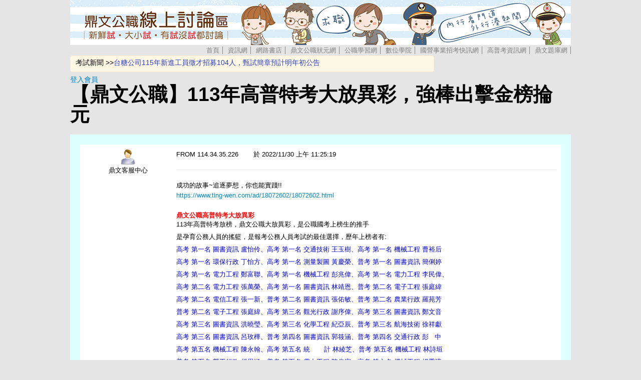

--- FILE ---
content_type: text/html; charset=utf-8
request_url: http://forum.ting-wen.com/details/25905?title=%E3%80%90%E9%BC%8E%E6%96%87%E5%85%AC%E8%81%B7%E3%80%91111%E5%B9%B4%E9%AB%98%E6%99%AE%E7%89%B9%E8%80%83%E5%A4%A7%E6%94%BE%E7%95%B0%E5%BD%A9%EF%BC%8C%E5%BC%B7%E6%A3%92%E5%87%BA%E6%93%8A%E9%87%91%E6%A6%9C%E6%8E%84%E5%85%83
body_size: 32412
content:
<!DOCTYPE html>
<html lang="zh">
    <head>
<meta http-equiv="Content-Type" content="text/html; charset=utf-8"/>
        <meta charset="utf-8" />
        <title>【鼎文公職】113年高普特考大放異彩，強棒出擊金榜掄元-鼎文公職</title>
        <meta name="description" content=&lt;div style=&quot;font-family: &quot;&gt;
&lt;div&gt;成功的故事~追逐夢想，你也能實踐!!&lt;/div&gt;

&lt;div&gt;&lt;a href=&quot;https://www.ting-wen.com/ad/18072602/18072602.html&quot; style=&quot;color: rgb(0, 136, 204); text-decoration-line: none;&quot;&gt;https://www.ting-wen.com/ad/18072602/18072602.html&lt;/a&gt;&lt;/div&gt;

&lt;div&gt;&lt;/div&gt;
&lt;/div&gt;
&lt;span style=&quot;color:rgb(0, 0, 0); font-family:helvetica neue,helvetica,arial,sans-serif&quot;&gt;&amp;nbsp;&lt;/span&gt;

&lt;div style=&quot;font-family: &quot;&gt;&lt;span style=&quot;color:rgb(255, 0, 0)&quot;&gt;&lt;strong&gt;鼎文公職高普特考大放異彩&lt;/strong&gt;&lt;/span&gt;&lt;/div&gt;

&lt;p&gt;113年高普特考放榜，鼎文公職大放異彩，是公職國考上榜生的推手&lt;/p&gt;

&lt;p&gt;是孕育公務人員的搖籃，是報考公務人員考試的最佳選擇，歷年上榜者有:&lt;/p&gt;

&lt;p&gt;&lt;span style=&quot;color:rgb(0, 0, 205)&quot;&gt;高考 第一名 圖書資訊 盧怡伶、高考 第一名 交通技術 王玉樹、高考 第一名 機械工程 曹裕后&lt;/span&gt;&lt;/p&gt;

&lt;p&gt;&lt;span style=&quot;color:rgb(0, 0, 205)&quot;&gt;高考 第一名 環保行政 丁怡方、高考 第一名 測量製圖 黃慶榮、普考 第一名 圖書資訊 簡俐婷&lt;/span&gt;&lt;/p&gt;

&lt;p&gt;&lt;span style=&quot;color:rgb(0, 0, 205)&quot;&gt;高考 第一名 電力工程&amp;nbsp;鄭富聯、高考 第一名 機械工程&amp;nbsp;彭兆偉、高考 第一名 電力工程&amp;nbsp;李民偉、&lt;/span&gt;&lt;/p&gt;

&lt;p&gt;&lt;span style=&quot;color:rgb(0, 0, 205)&quot;&gt;高考 第二名 電力工程 張萬榮、高考 第一名 圖書資訊 林靖恩、普考 第二名 電子工程 張庭緯&lt;/span&gt;&lt;/p&gt;

&lt;p&gt;&lt;span style=&quot;color:rgb(0, 0, 205)&quot;&gt;高考 第二名 電信工程 張一新、普考 第二名 圖書資訊 張佑敏、普考 第二名 農業行政 羅苑芳&lt;/span&gt;&lt;/p&gt;

&lt;p&gt;&lt;span style=&quot;color:rgb(0, 0, 205)&quot;&gt;普考 第二名 電子工程&amp;nbsp;張庭緯、高考 第三名 觀光行政 謝序偉、高考 第三名 圖書資訊 鄭文音&lt;/span&gt;&lt;/p&gt;

&lt;p&gt;&lt;span style=&quot;color:rgb(0, 0, 205)&quot;&gt;高考 第三名 圖書資訊 洪曉瑩、高考 第三名 化學工程 紀亞辰、普考 第三名 航海技術 徐祥獻&lt;/span&gt;&lt;/p&gt;

&lt;p&gt;&lt;span style=&quot;color:rgb(0, 0, 205)&quot;&gt;高考 第三名 圖書資訊 呂玫樺、普考 第四名 圖書資訊 郭筱涵、普考 第四名 交通行政 彭&amp;nbsp; &amp;nbsp;中&lt;/span&gt;&lt;/p&gt;

&lt;p&gt;&lt;span style=&quot;color:rgb(0, 0, 205)&quot;&gt;高考 第五名 機械工程 陳永翰、高考 第五名 統&amp;nbsp; &amp;nbsp; &amp;nbsp; &amp;nbsp;計 林綾芝、普考 第五名 機械工程 林詩垣&lt;/span&gt;&lt;/p&gt;

&lt;p&gt;&lt;span style=&quot;color:rgb(0, 0, 205)&quot;&gt;普考 第五名 勞工行政 趙思涵、普考 第五名 電力工程 陳俊宏、高考 第六名 機械工程 楊季璋&lt;/span&gt;&lt;/p&gt;

&lt;p&gt;&lt;span style=&quot;color:rgb(0, 0, 205)&quot;&gt;高考 第六名 圖書資訊 莊正德、高考 第六名 交通行政 柯成勳、普考 第六名 圖書資訊 伍容嫻&lt;/span&gt;&lt;/p&gt;

&lt;p&gt;&lt;span style=&quot;color:rgb(0, 0, 205)&quot;&gt;普考 第六名 農業行政 張嘉玲、高考 第七名 戶&amp;nbsp;&amp;nbsp;&amp;nbsp; 政 李秀香、普考 第七名 環保行政 陳昭聖&lt;/span&gt;&lt;/p&gt;

&lt;p&gt;&lt;span style=&quot;color:rgb(0, 0, 205)&quot;&gt;普考 第七名 交通行政 洪峻越、普考 第八名 測量製圖 劉燕群、普考 第八名 圖書資訊 張尹瀧&lt;/span&gt;&lt;/p&gt;

&lt;p&gt;&lt;span style=&quot;color:rgb(0, 0, 205)&quot;&gt;普考 第八名 交通行政 黃家榮、普考 第八名 圖書資訊 王儷燕、高考 交通行政 簡嘉佑&lt;/span&gt;&lt;/p&gt;

&lt;p&gt;&lt;span style=&quot;color:#0000CD&quot;&gt;高普雙榜 圖書資訊管理 陳奕霖、高普雙榜 交通行政 徐珩綺、高普雙榜 機械工程 王智益&lt;/span&gt;&lt;/p&gt;

&lt;p&gt;&lt;span style=&quot;color:#0000CD&quot;&gt;高普雙榜 電力工程 莊逸鈞、高普雙榜 環保技術 陳立中、高普雙榜 電子工程 王茂齡&lt;/span&gt;&lt;/p&gt;

&lt;p&gt;&lt;span style=&quot;color:rgb(0, 0, 205)&quot;&gt;高考 交通行政 呂禮安、高考 航海技術、王俊堯、高考 商業行政 李孟翰、普考 機械工程 歐家豪&lt;/span&gt;&lt;/p&gt;

&lt;p&gt;&lt;span style=&quot;color:rgb(0, 0, 205)&quot;&gt;普考 交通技術 張洛豪、高考 圖書資訊、方貝嘉、普考 測量製圖 鍾晨皓、普考 圖書資訊 許順昇&lt;/span&gt;&lt;/p&gt;

&lt;p&gt;&lt;span style=&quot;color:rgb(0, 0, 205)&quot;&gt;普考 教育行政 吳宥澄、高考 地政張世旻、高考 經建行政 張瑋正、高考 資訊管理 張柏詠&lt;/span&gt;&lt;/p&gt;

&lt;p&gt;&lt;span style=&quot;color:rgb(0, 0, 205)&quot;&gt;高考 法律廉政 吳睿哲、高考 觀光行政 黃蒂娜、高考 農業行政 萬彥君、高考 航海技術 高莉涵&lt;/span&gt;&lt;/p&gt;

&lt;p&gt;&lt;span style=&quot;color:rgb(0, 0, 205)&quot;&gt;普考 環保技術 謝志偉、高考 環保行政 張家銘、高考 交通行政 徐駿逸、高考 交通行政 蔡易姍&lt;/span&gt;&lt;/p&gt;

&lt;p&gt;&lt;span style=&quot;color:rgb(0, 0, 205)&quot;&gt;高考 金融保險 林彥如、高考 航運行政 周佩儀、高考 戶&amp;nbsp; &amp;nbsp; &amp;nbsp; &amp;nbsp;政 許慧群、高考 環境檢驗 劉思妤&lt;/span&gt;&lt;/p&gt;

&lt;p&gt;&lt;span style=&quot;color:rgb(0, 0, 205)&quot;&gt;高考 資訊管理 吳佩璇、高考 環保技術 莊季臻、普考 環保行政 陳昭聖、高考 土木工程 林國泰&lt;/span&gt;&lt;/p&gt;

&lt;p&gt;&lt;span style=&quot;color:rgb(0, 0, 205)&quot;&gt;高考 土木工程&amp;nbsp;楊文彬、普考 衛生行政&amp;nbsp;陳怡婷、普考&amp;nbsp;土木工程&amp;nbsp;陳威霖、普考&amp;nbsp;經建行政&amp;nbsp;陳姵君&lt;/span&gt;&lt;/p&gt;

&lt;p&gt;&lt;span style=&quot;color:rgb(0, 0, 205)&quot;&gt;普考 一般行政&amp;nbsp;吳宜玲、普考 一般行政&amp;nbsp;吳佳麟、普考 勞工行政&amp;nbsp;陳姝妤、普考 觀光行政&amp;nbsp;馬&amp;nbsp; &amp;nbsp;融&lt;/span&gt;&lt;/p&gt;

&lt;p&gt;&lt;span style=&quot;color:rgb(0, 0, 205)&quot;&gt;高考 財經廉政 陳彥達、高考 法律廉政 吳軍鋒、高考 水利工程 吳逸民、普考 人事行政&lt;/span&gt;&lt;/p&gt;

&lt;p&gt;&lt;span style=&quot;color:rgb(0, 0, 205)&quot;&gt;石育瑄、普考 勞工行政 廖芳娜、高考 一般行政 王岑如、普考 一般行政 柳嘉惠、普考 一般行政&lt;/span&gt;&lt;/p&gt;

&lt;p&gt;&lt;span style=&quot;color:rgb(0, 0, 205)&quot;&gt;陳沛玟、高考 會計 洪子晏、高考 文化行政 吳偉慈、高考 觀光行政 彭暄、高考 食品衛生檢驗&lt;/span&gt;&lt;/p&gt;

&lt;p&gt;&lt;span style=&quot;color:rgb(0, 0, 205)&quot;&gt;葉展均、普考 食品衛生檢驗 陳奕璇、普考 食品衛生檢驗 袁巧璇等........&amp;nbsp;&lt;/span&gt;&lt;/p&gt;

&lt;p&gt;&lt;span style=&quot;color:rgb(0, 0, 205)&quot;&gt;-----------------------------------------------------------------------------------------------&lt;/span&gt;&lt;/p&gt;

&lt;p&gt;&lt;span style=&quot;color:rgb(0, 100, 0)&quot;&gt;初等 第一名 人事行政 謝沁樺、初等 第一名 圖書資訊 郭珮涵、初等 第一名 圖書資訊 江佳珍、&lt;/span&gt;&lt;/p&gt;

&lt;p&gt;&lt;span style=&quot;color:rgb(0, 100, 0)&quot;&gt;初等 第一名 會&amp;nbsp;&amp;nbsp;&amp;nbsp; 計 陳柏蓁、初等 第二名 會&amp;nbsp;&amp;nbsp;&amp;nbsp; 計 鄭景元、初等 第二名 圖書資訊 林佳慧、&lt;/span&gt;&lt;/p&gt;

&lt;p&gt;&lt;span style=&quot;color:rgb(0, 100, 0)&quot;&gt;初等 第三名 交通行政 陳姵羽、初等 第五名 圖書資訊 林嫦慧、初等 第六名 圖書資訊 張佑敏、&lt;/span&gt;&lt;/p&gt;

&lt;p&gt;&lt;span style=&quot;color:rgb(0, 100, 0)&quot;&gt;五等 第二名 圖書資訊 林雅華、五等 第三名 圖書資訊 呂俐欣、五等 第一名 圖書資訊 姚凱琪、&lt;/span&gt;&lt;/p&gt;

&lt;p&gt;&lt;span style=&quot;color:rgb(0, 100, 0)&quot;&gt;五等 第二名 圖書資訊 王丹儒、五等 第四名 圖書資訊 陳靜宜、五等 第五名 圖書資訊 林秀雯、&lt;/span&gt;&lt;/p&gt;

&lt;p&gt;&lt;span style=&quot;color:rgb(0, 100, 0)&quot;&gt;五等 第一名 社會行政 卓佳珍、五等 第三名 戶&amp;nbsp;&amp;nbsp;&amp;nbsp; 政 謝易秀、五等 第一名 財稅行政 丁辰泓、&lt;/span&gt;&lt;/p&gt;

&lt;p&gt;&lt;span style=&quot;color:rgb(0, 100, 0)&quot;&gt;五等 第五名 戶&amp;nbsp;&amp;nbsp;&amp;nbsp; 政 陳岳臨、五等 第三名 電子工程 許耀仁、五等 第一名 圖書資訊 王晶瑩、&lt;/span&gt;&lt;/p&gt;

&lt;p&gt;&lt;span style=&quot;color:rgb(0, 100, 0)&quot;&gt;五等 第二名 一般民政 許德行、五等 第四名 財稅行政 張尹樺、五等 第六名 人事行政 莊凱雯、&lt;/span&gt;&lt;/p&gt;

&lt;p&gt;&lt;span style=&quot;color:rgb(0, 100, 0)&quot;&gt;五等 第二名 一般民政 邱煒甯、五等 第二名 教育行政 吳怡靜、五等 第一名 圖書資訊 陶&amp;nbsp; 婷、&lt;/span&gt;&lt;/p&gt;

&lt;p&gt;&lt;span style=&quot;color:rgb(0, 100, 0)&quot;&gt;五等 第三名 圖書資訊 林佳慧、五等 第四名 戶&amp;nbsp;&amp;nbsp;&amp;nbsp; 政 王淑芬、五等 第一名 地&amp;nbsp;&amp;nbsp;&amp;nbsp; 政 陳筱屏、&lt;/span&gt;&lt;/p&gt;

&lt;p&gt;&lt;span style=&quot;color:rgb(0, 100, 0)&quot;&gt;五等 第一名 地&amp;nbsp;&amp;nbsp;&amp;nbsp; 政 林建華、五等 第三名 社會行政 劉瑞隆、初等 一般行政 宋盈欣、&lt;/span&gt;&lt;/p&gt;

&lt;p&gt;&lt;span style=&quot;color:rgb(0, 100, 0)&quot;&gt;初等 一般行政 吳崑輝、初等 一般行政 王昱涵、初等 一般行政 柯志成、初等 一般行政 黃姵琦&lt;/span&gt;&lt;/p&gt;

&lt;p&gt;&lt;span style=&quot;color:rgb(0, 100, 0)&quot;&gt;五等 一般行政 黃姵琦、五等 一般行政 魯國華、五等 一般行政 許妟彰等........&lt;/span&gt;&lt;/p&gt;

&lt;p&gt;&lt;span style=&quot;background-color:transparent; color:rgb(0, 0, 205)&quot;&gt;-----------------------------------------------------------------------------------------------&lt;/span&gt;&lt;/p&gt;

&lt;p&gt;擁有全國最優秀的師資群外，鼎文公職的同仁全力協助，再加上學員的努力，&lt;/p&gt;

&lt;p&gt;在高普特考上，屢創佳績!&lt;/p&gt;

&lt;p&gt;在此衷心祝福學員能考上公務員薪資最高之一的類科。&lt;/p&gt;

&lt;p&gt;&lt;span style=&quot;color:rgb(0, 0, 205)&quot;&gt;最新考情資訊盡在鼎文公職，詳情請洽服務專線 (02)23316611&lt;/span&gt;&lt;/p&gt;

&lt;p&gt;--------------------------------------------------------------------------&lt;/p&gt;

&lt;p&gt;&lt;span style=&quot;color:rgb(255, 0, 0)&quot;&gt;114年高普考考試資訊&lt;/span&gt;&lt;/p&gt;

&lt;p&gt;&lt;span style=&quot;color:rgb(255, 0, 0)&quot;&gt;報名日期:114/03/11~03/20&lt;/span&gt;&lt;/p&gt;

&lt;p&gt;&lt;span style=&quot;color:rgb(255, 0, 0)&quot;&gt;考試日期:114/07/04~07/08&lt;/span&gt;&lt;/p&gt;

&lt;p&gt;&lt;span style=&quot;font-family:verdana,arial,helvetica,sans-serif&quot;&gt;=&amp;gt;&amp;nbsp;&lt;/span&gt;&lt;a href=&quot;https://www.ting-wen.com/bookList.aspx?test=54&quot; style=&quot;color: rgb(0, 136, 204); text-decoration-line: none;&quot;&gt;優質書籍推薦&lt;/a&gt;&lt;/p&gt;

&lt;p&gt;&lt;span style=&quot;font-family:verdana,arial,helvetica,sans-serif&quot;&gt;=&amp;gt;&amp;nbsp;&lt;a href=&quot;https://www.ting-wen.com/courselist.aspx?test=54&quot; style=&quot;color: rgb(0, 136, 204); text-decoration-line: none;&quot;&gt;精選課程&lt;/a&gt;&lt;/span&gt;&lt;a href=&quot;https://www.ting-wen.com/bookList.aspx?test=259&quot; style=&quot;color: rgb(0, 136, 204); text-decoration-line: none;&quot;&gt;推薦&lt;/a&gt;&lt;/p&gt;

&lt;p&gt;--------------------------------------------------------------------------&lt;/p&gt;

&lt;p&gt;&lt;span style=&quot;color:rgb(255, 165, 0)&quot;&gt;&lt;strong&gt;參加活動請洽鼎文公職櫃台人員：&lt;/strong&gt;&lt;/span&gt;&lt;/p&gt;

&lt;p&gt;&lt;span style=&quot;color:rgb(0, 128, 0)&quot;&gt;&lt;strong&gt;台北：台北市中正區忠孝西路一段96號1樓&amp;nbsp; &amp;nbsp; &amp;nbsp; &amp;nbsp;&lt;/strong&gt;&lt;strong&gt;&amp;nbsp;&lt;/strong&gt;&lt;strong&gt;(02)2331-6611&lt;span dir=&quot;ltr&quot;&gt;&lt;span dir=&quot;ltr&quot;&gt;&lt;img class=&quot;skype_c2c_logo_img&quot; src=&quot;skypec2c://r/204&quot; style=&quot;border:0px; height:0px; max-width:100%; vertical-align:middle; width:0px&quot; /&gt;&lt;/span&gt;&lt;/span&gt;&lt;/strong&gt;&lt;br /&gt;
&lt;strong&gt;台中：台中市中區中山路41&lt;/strong&gt;&lt;strong&gt;號&lt;/strong&gt;&lt;strong&gt;1&lt;/strong&gt;&lt;strong&gt;樓&lt;/strong&gt;&lt;strong&gt;&amp;nbsp;&amp;nbsp; &amp;nbsp; &amp;nbsp; &amp;nbsp; &amp;nbsp; &amp;nbsp; &amp;nbsp; &amp;nbsp; &amp;nbsp; &amp;nbsp; (04)2220-1212&lt;span dir=&quot;ltr&quot;&gt;&lt;span dir=&quot;ltr&quot;&gt;&lt;img class=&quot;skype_c2c_logo_img&quot; src=&quot;skypec2c://r/204&quot; style=&quot;border:0px; height:0px; max-width:100%; vertical-align:middle; width:0px&quot; /&gt;&lt;/span&gt;&lt;/span&gt;&lt;/strong&gt;&lt;br /&gt;
&lt;strong&gt;台南：台南市中西區中山路&lt;/strong&gt;&lt;strong&gt;176&lt;/strong&gt;&lt;strong&gt;號&lt;/strong&gt;&lt;strong&gt;4&lt;/strong&gt;&lt;strong&gt;樓&lt;/strong&gt;&lt;strong&gt;&amp;nbsp;&amp;nbsp;&amp;nbsp;&amp;nbsp;&amp;nbsp;&amp;nbsp;&amp;nbsp;&amp;nbsp;&amp;nbsp;&amp;nbsp;&amp;nbsp;&amp;nbsp;&amp;nbsp;&amp;nbsp;&amp;nbsp; (06)222-5588&lt;/strong&gt;&lt;/span&gt;&lt;/p&gt;

&lt;p&gt;鼎文公職狀元網　&lt;a href=&quot;http://www.ezexam.com.tw/&quot; style=&quot;color: rgb(0, 136, 204); text-decoration-line: none;&quot;&gt;www.ezexam.com.tw&lt;/a&gt;&lt;br /&gt;
鼎文公職網路書店&amp;nbsp;&lt;a href=&quot;http://www.ting-wen.com/&quot; style=&quot;color: rgb(0, 136, 204); text-decoration-line: none;&quot;&gt;www.ting-wen.com&lt;/a&gt;&lt;/p&gt;
 />
        <meta name="keywords" content="公務人員考試,國家考試,公家機關,台鐵考試,鐵路特考,高普考,初等考試,初等五等,地方特考,司法特考,警察特考,一般警察特考,警察人員,教師甄試,國營事業招考,中油招考,台電招考,自來水招考,台電中油台水,銀行考試,臺灣銀行考試,金融證照,招考資訊" />
        <link href="/images/icon.png" rel="shortcut icon" type="image/x-icon" />
        <meta name="viewport" content="width=device-width" />
	    <link rel="stylesheet" href="http://cdnjs.cloudflare.com/ajax/libs/twitter-bootstrap/2.3.2/css/bootstrap.min.css">        
        <link href="/Content/css?v=Ed-0RlRMIg8AjUGXoP8rGCr28GwYKCjUt9pzun6udKg1" rel="stylesheet"/>

        <script src="/Content/ckeditor4.3_basic/ckeditor.js"></script>
        <script src="/bundles/modernizr?v=qVODBytEBVVePTNtSFXgRX0NCEjh9U_Oj8ePaSiRcGg1"></script>
    
<script>
  (function(i,s,o,g,r,a,m){i['GoogleAnalyticsObject']=r;i[r]=i[r]||function(){
  (i[r].q=i[r].q||[]).push(arguments)},i[r].l=1*new Date();a=s.createElement(o),
  m=s.getElementsByTagName(o)[0];a.async=1;a.src=g;m.parentNode.insertBefore(a,m)
  })(window,document,'script','//www.google-analytics.com/analytics.js','ga');

  ga('create', 'UA-40208969-11', 'auto');
  ga('send', 'pageview');

</script>
    </head>
    <body>
        <header>
            <div class="marginC"><a href="/"><img src="/Images/topbanner.jpg"/></a></div>
        </header>
        <div class="marginC textR">
            <a class="index_nav_link01" href="/">首頁</a>
            <a class="index_nav_link01" target="_blank" href="http://info.ting-wen.com">資訊網</a>
            <a class="index_nav_link01" target="_blank" href="https://www.ting-wen.com/default.aspx">網路書店</a>
            <a class="index_nav_link01" target="_blank" href="http://www.ezexam.com.tw">鼎文公職狀元網</a>
            <a class="index_nav_link01" target="_blank" href="http://www.xn--55qs94i8ja.tw">公職學習網</a>
            <a class="index_nav_link01" target="_blank" href="http://www.e-learn.com.tw">數位學院</a>
            <a class="index_nav_link01" target="_blank" href="http://www.國營事業.tw">國營事業招考快訊網</a>
            <a class="index_nav_link01" target="_blank" href="http://www.高普特考.tw">高普考資訊網</a>
            <a class="index_nav_link01" target="_blank" href="http://www.11exam.com">鼎文題庫網</a>       
        </div>
        <div class="marginC">
            <div class="alert newsBorder">
                <div class="fLeft" style="color:#000000;">考試新聞 >> </div>
                <div id="news" class="news fLeft">
                    <div class='news'><a href='http://info.ting-wen.com/newsrelative.aspx?t=1599' target='_blank'>台電2026僱員甄試招募700名新血 簡章預定12/24公告</a></div><div class='news'><a href='http://info.ting-wen.com/newsrelative.aspx?t=1598' target='_blank'>台糖公司115年新進工員徵才招募104人，甄試簡章預計明年初公告</a></div><div class='news'><a href='http://info.ting-wen.com/newsrelative.aspx?t=1597' target='_blank'>新北環保局招募175位稽查員 歡迎熱血青年踴躍報考</a></div><div class='news'><a href='http://info.ting-wen.com/newsrelative.aspx?t=1596' target='_blank'>台灣中油公司即將辦理114年新進僱用人員甄試</a></div><div class='news'><a href='http://info.ting-wen.com/newsrelative.aspx?t=1595' target='_blank'>台糖公司114年新進工員徵才招募37人，甄試簡章預計明年初公告</a></div>
                </div>
            </div>
        </div>        
        <div class="marginC clear">
                <a href="/login?returnUrl=details%2F25905">登入會員</a>
        </div>
        <div class="marginC" style="clear:both;">
            
            <section>
                <link href="http://info.ting-wen.com/css/myStyle.css" rel="stylesheet" />


<h1>【鼎文公職】113年高普特考大放異彩，強棒出擊金榜掄元</h1>
<div class="detailBg">
    <div style="background-color:#FFFFFF;margin:20px;">
    <div class="clear" style="height:20px;background-color: #DDFFFF;">&nbsp;</div>
    <div class="leftDetail">
        <div>
            <img src="/images/male.gif" />
        </div>
        <div>
            鼎文客服中心
        </div>
    </div>
    <div class="rightDetail">
        <div>
        FROM 114.34.35.226
        　　於 2022/11/30 上午 11:25:19
        </div>
        <hr />
        <div>
             <div style="font-family: ">
<div>成功的故事~追逐夢想，你也能實踐!!</div>

<div><a href="https://www.ting-wen.com/ad/18072602/18072602.html" style="color: rgb(0, 136, 204); text-decoration-line: none;">https://www.ting-wen.com/ad/18072602/18072602.html</a></div>

<div></div>
</div>
<span style="color:rgb(0, 0, 0); font-family:helvetica neue,helvetica,arial,sans-serif"> </span>

<div style="font-family: "><span style="color:rgb(255, 0, 0)"><strong>鼎文公職高普特考大放異彩</strong></span></div>

<p>113年高普特考放榜，鼎文公職大放異彩，是公職國考上榜生的推手</p>

<p>是孕育公務人員的搖籃，是報考公務人員考試的最佳選擇，歷年上榜者有:</p>

<p><span style="color:rgb(0, 0, 205)">高考 第一名 圖書資訊 盧怡伶、高考 第一名 交通技術 王玉樹、高考 第一名 機械工程 曹裕后</span></p>

<p><span style="color:rgb(0, 0, 205)">高考 第一名 環保行政 丁怡方、高考 第一名 測量製圖 黃慶榮、普考 第一名 圖書資訊 簡俐婷</span></p>

<p><span style="color:rgb(0, 0, 205)">高考 第一名 電力工程 鄭富聯、高考 第一名 機械工程 彭兆偉、高考 第一名 電力工程 李民偉、</span></p>

<p><span style="color:rgb(0, 0, 205)">高考 第二名 電力工程 張萬榮、高考 第一名 圖書資訊 林靖恩、普考 第二名 電子工程 張庭緯</span></p>

<p><span style="color:rgb(0, 0, 205)">高考 第二名 電信工程 張一新、普考 第二名 圖書資訊 張佑敏、普考 第二名 農業行政 羅苑芳</span></p>

<p><span style="color:rgb(0, 0, 205)">普考 第二名 電子工程 張庭緯、高考 第三名 觀光行政 謝序偉、高考 第三名 圖書資訊 鄭文音</span></p>

<p><span style="color:rgb(0, 0, 205)">高考 第三名 圖書資訊 洪曉瑩、高考 第三名 化學工程 紀亞辰、普考 第三名 航海技術 徐祥獻</span></p>

<p><span style="color:rgb(0, 0, 205)">高考 第三名 圖書資訊 呂玫樺、普考 第四名 圖書資訊 郭筱涵、普考 第四名 交通行政 彭   中</span></p>

<p><span style="color:rgb(0, 0, 205)">高考 第五名 機械工程 陳永翰、高考 第五名 統       計 林綾芝、普考 第五名 機械工程 林詩垣</span></p>

<p><span style="color:rgb(0, 0, 205)">普考 第五名 勞工行政 趙思涵、普考 第五名 電力工程 陳俊宏、高考 第六名 機械工程 楊季璋</span></p>

<p><span style="color:rgb(0, 0, 205)">高考 第六名 圖書資訊 莊正德、高考 第六名 交通行政 柯成勳、普考 第六名 圖書資訊 伍容嫻</span></p>

<p><span style="color:rgb(0, 0, 205)">普考 第六名 農業行政 張嘉玲、高考 第七名 戶    政 李秀香、普考 第七名 環保行政 陳昭聖</span></p>

<p><span style="color:rgb(0, 0, 205)">普考 第七名 交通行政 洪峻越、普考 第八名 測量製圖 劉燕群、普考 第八名 圖書資訊 張尹瀧</span></p>

<p><span style="color:rgb(0, 0, 205)">普考 第八名 交通行政 黃家榮、普考 第八名 圖書資訊 王儷燕、高考 交通行政 簡嘉佑</span></p>

<p><span style="color:#0000CD">高普雙榜 圖書資訊管理 陳奕霖、高普雙榜 交通行政 徐珩綺、高普雙榜 機械工程 王智益</span></p>

<p><span style="color:#0000CD">高普雙榜 電力工程 莊逸鈞、高普雙榜 環保技術 陳立中、高普雙榜 電子工程 王茂齡</span></p>

<p><span style="color:rgb(0, 0, 205)">高考 交通行政 呂禮安、高考 航海技術、王俊堯、高考 商業行政 李孟翰、普考 機械工程 歐家豪</span></p>

<p><span style="color:rgb(0, 0, 205)">普考 交通技術 張洛豪、高考 圖書資訊、方貝嘉、普考 測量製圖 鍾晨皓、普考 圖書資訊 許順昇</span></p>

<p><span style="color:rgb(0, 0, 205)">普考 教育行政 吳宥澄、高考 地政張世旻、高考 經建行政 張瑋正、高考 資訊管理 張柏詠</span></p>

<p><span style="color:rgb(0, 0, 205)">高考 法律廉政 吳睿哲、高考 觀光行政 黃蒂娜、高考 農業行政 萬彥君、高考 航海技術 高莉涵</span></p>

<p><span style="color:rgb(0, 0, 205)">普考 環保技術 謝志偉、高考 環保行政 張家銘、高考 交通行政 徐駿逸、高考 交通行政 蔡易姍</span></p>

<p><span style="color:rgb(0, 0, 205)">高考 金融保險 林彥如、高考 航運行政 周佩儀、高考 戶       政 許慧群、高考 環境檢驗 劉思妤</span></p>

<p><span style="color:rgb(0, 0, 205)">高考 資訊管理 吳佩璇、高考 環保技術 莊季臻、普考 環保行政 陳昭聖、高考 土木工程 林國泰</span></p>

<p><span style="color:rgb(0, 0, 205)">高考 土木工程 楊文彬、普考 衛生行政 陳怡婷、普考 土木工程 陳威霖、普考 經建行政 陳姵君</span></p>

<p><span style="color:rgb(0, 0, 205)">普考 一般行政 吳宜玲、普考 一般行政 吳佳麟、普考 勞工行政 陳姝妤、普考 觀光行政 馬   融</span></p>

<p><span style="color:rgb(0, 0, 205)">高考 財經廉政 陳彥達、高考 法律廉政 吳軍鋒、高考 水利工程 吳逸民、普考 人事行政</span></p>

<p><span style="color:rgb(0, 0, 205)">石育瑄、普考 勞工行政 廖芳娜、高考 一般行政 王岑如、普考 一般行政 柳嘉惠、普考 一般行政</span></p>

<p><span style="color:rgb(0, 0, 205)">陳沛玟、高考 會計 洪子晏、高考 文化行政 吳偉慈、高考 觀光行政 彭暄、高考 食品衛生檢驗</span></p>

<p><span style="color:rgb(0, 0, 205)">葉展均、普考 食品衛生檢驗 陳奕璇、普考 食品衛生檢驗 袁巧璇等........ </span></p>

<p><span style="color:rgb(0, 0, 205)">-----------------------------------------------------------------------------------------------</span></p>

<p><span style="color:rgb(0, 100, 0)">初等 第一名 人事行政 謝沁樺、初等 第一名 圖書資訊 郭珮涵、初等 第一名 圖書資訊 江佳珍、</span></p>

<p><span style="color:rgb(0, 100, 0)">初等 第一名 會    計 陳柏蓁、初等 第二名 會    計 鄭景元、初等 第二名 圖書資訊 林佳慧、</span></p>

<p><span style="color:rgb(0, 100, 0)">初等 第三名 交通行政 陳姵羽、初等 第五名 圖書資訊 林嫦慧、初等 第六名 圖書資訊 張佑敏、</span></p>

<p><span style="color:rgb(0, 100, 0)">五等 第二名 圖書資訊 林雅華、五等 第三名 圖書資訊 呂俐欣、五等 第一名 圖書資訊 姚凱琪、</span></p>

<p><span style="color:rgb(0, 100, 0)">五等 第二名 圖書資訊 王丹儒、五等 第四名 圖書資訊 陳靜宜、五等 第五名 圖書資訊 林秀雯、</span></p>

<p><span style="color:rgb(0, 100, 0)">五等 第一名 社會行政 卓佳珍、五等 第三名 戶    政 謝易秀、五等 第一名 財稅行政 丁辰泓、</span></p>

<p><span style="color:rgb(0, 100, 0)">五等 第五名 戶    政 陳岳臨、五等 第三名 電子工程 許耀仁、五等 第一名 圖書資訊 王晶瑩、</span></p>

<p><span style="color:rgb(0, 100, 0)">五等 第二名 一般民政 許德行、五等 第四名 財稅行政 張尹樺、五等 第六名 人事行政 莊凱雯、</span></p>

<p><span style="color:rgb(0, 100, 0)">五等 第二名 一般民政 邱煒甯、五等 第二名 教育行政 吳怡靜、五等 第一名 圖書資訊 陶  婷、</span></p>

<p><span style="color:rgb(0, 100, 0)">五等 第三名 圖書資訊 林佳慧、五等 第四名 戶    政 王淑芬、五等 第一名 地    政 陳筱屏、</span></p>

<p><span style="color:rgb(0, 100, 0)">五等 第一名 地    政 林建華、五等 第三名 社會行政 劉瑞隆、初等 一般行政 宋盈欣、</span></p>

<p><span style="color:rgb(0, 100, 0)">初等 一般行政 吳崑輝、初等 一般行政 王昱涵、初等 一般行政 柯志成、初等 一般行政 黃姵琦</span></p>

<p><span style="color:rgb(0, 100, 0)">五等 一般行政 黃姵琦、五等 一般行政 魯國華、五等 一般行政 許妟彰等........</span></p>

<p><span style="background-color:transparent; color:rgb(0, 0, 205)">-----------------------------------------------------------------------------------------------</span></p>

<p>擁有全國最優秀的師資群外，鼎文公職的同仁全力協助，再加上學員的努力，</p>

<p>在高普特考上，屢創佳績!</p>

<p>在此衷心祝福學員能考上公務員薪資最高之一的類科。</p>

<p><span style="color:rgb(0, 0, 205)">最新考情資訊盡在鼎文公職，詳情請洽服務專線 (02)23316611</span></p>

<p>--------------------------------------------------------------------------</p>

<p><span style="color:rgb(255, 0, 0)">114年高普考考試資訊</span></p>

<p><span style="color:rgb(255, 0, 0)">報名日期:114/03/11~03/20</span></p>

<p><span style="color:rgb(255, 0, 0)">考試日期:114/07/04~07/08</span></p>

<p><span style="font-family:verdana,arial,helvetica,sans-serif">=> </span><a href="https://www.ting-wen.com/bookList.aspx?test=54" style="color: rgb(0, 136, 204); text-decoration-line: none;">優質書籍推薦</a></p>

<p><span style="font-family:verdana,arial,helvetica,sans-serif">=> <a href="https://www.ting-wen.com/courselist.aspx?test=54" style="color: rgb(0, 136, 204); text-decoration-line: none;">精選課程</a></span><a href="https://www.ting-wen.com/bookList.aspx?test=259" style="color: rgb(0, 136, 204); text-decoration-line: none;">推薦</a></p>

<p>--------------------------------------------------------------------------</p>

<p><span style="color:rgb(255, 165, 0)"><strong>參加活動請洽鼎文公職櫃台人員：</strong></span></p>

<p><span style="color:rgb(0, 128, 0)"><strong>台北：台北市中正區忠孝西路一段96號1樓       </strong><strong> </strong><strong>(02)2331-6611<span dir="ltr"><span dir="ltr"><img class="skype_c2c_logo_img" src="skypec2c://r/204" style="border:0px; height:0px; max-width:100%; vertical-align:middle; width:0px" /></span></span></strong><br />
<strong>台中：台中市中區中山路41</strong><strong>號</strong><strong>1</strong><strong>樓</strong><strong>                     (04)2220-1212<span dir="ltr"><span dir="ltr"><img class="skype_c2c_logo_img" src="skypec2c://r/204" style="border:0px; height:0px; max-width:100%; vertical-align:middle; width:0px" /></span></span></strong><br />
<strong>台南：台南市中西區中山路</strong><strong>176</strong><strong>號</strong><strong>4</strong><strong>樓</strong><strong>                (06)222-5588</strong></span></p>

<p>鼎文公職狀元網　<a href="http://www.ezexam.com.tw/" style="color: rgb(0, 136, 204); text-decoration-line: none;">www.ezexam.com.tw</a><br />
鼎文公職網路書店 <a href="http://www.ting-wen.com/" style="color: rgb(0, 136, 204); text-decoration-line: none;">www.ting-wen.com</a></p>

        </div>
    </div>
    <div class="clear">&nbsp;</div>
    </div>
    
    <div style="width:80%;margin:0 auto;margin-top:30px;">
    </div>

    <div class="clear">&nbsp;</div>
    
    <div class="textC">
        <iframe src="http://www.ezexam.com.tw/exam_info.aspx?dn=5" style="width:700px;height:449px;border:0;" scrolling="no"></iframe>
    </div>
</div>


<script src="/bundles/jquery?v=JzhfglzUfmVF2qo-weTo-kvXJ9AJvIRBLmu11PgpbVY1"></script>

<script src="/bundles/jqueryval?v=mRjM0qa6T8GTCa8lhmXMI_-t5fsTCmHSxo4BqkY9x4A1"></script>

<script>
    $(function () {
        $("#reply").click(function () {
            $("#replyForm").slideToggle();
        });
    });
</script>


            </section>
        </div>

        <script src="/bundles/jquery?v=JzhfglzUfmVF2qo-weTo-kvXJ9AJvIRBLmu11PgpbVY1"></script>

            
    <script>
        $(function () {
            slideLine('news', 'div', 2000, 25, 20);
        });
        function slideLine(box, stf, delay, speed, h) {
            var slideBox = document.getElementById(box);
            var delay = delay || 1000, speed = speed || 20, h = h || 20;
            var tid = null, pause = false;
            var s = function () { tid = setInterval(slide, speed); }
            var slide = function () {
                if (pause) return;
                slideBox.scrollTop += 1;
                if (slideBox.scrollTop % h == 0) {
                    clearInterval(tid);
                    slideBox.appendChild(slideBox.getElementsByTagName(stf)[0]);
                    slideBox.scrollTop = 0;
                    setTimeout(s, delay);
                }
            }
            slideBox.onmouseover = function () { pause = true; }
            slideBox.onmouseout = function () { pause = false; }
            setTimeout(s, delay);
        }
    </script>
    </body>
</html>


--- FILE ---
content_type: text/html; charset=utf-8
request_url: http://www.ezexam.com.tw/exam_info.aspx?dn=5
body_size: 17462
content:

<!DOCTYPE html PUBLIC "-//W3C//DTD XHTML 1.0 Transitional//EN" "http://www.w3.org/TR/xhtml1/DTD/xhtml1-transitional.dtd">
<html xmlns="http://www.w3.org/1999/xhtml">
<head><title>
	最新考情索取
</title><link href="css/tingweng.css" rel="stylesheet" type="text/css" />
    <style type="text/css">
        body {background-color: #FFFFFF; margin: 0px;}
        .style3 {color: #FF3300;}
        .style4 {padding: 8px 0px 8px 0px;width: 163px;font-family: "新細明體";color: #454645;letter-spacing: 0px;background-color: #F3F9F3;width: 300px;}
        .style5 {   width: 163px;}
    </style>
 

    </head>
<body>
    
    

    <form method="post" action="/exam_info.aspx?dn=5" onsubmit="javascript:return WebForm_OnSubmit();" id="form1">
<div class="aspNetHidden">
<input type="hidden" name="__EVENTTARGET" id="__EVENTTARGET" value="" />
<input type="hidden" name="__EVENTARGUMENT" id="__EVENTARGUMENT" value="" />
<input type="hidden" name="__LASTFOCUS" id="__LASTFOCUS" value="" />
<input type="hidden" name="__VIEWSTATE" id="__VIEWSTATE" value="/wEPDwULLTE1MTc2MDEwODEPZBYCAgcQZGQWCgIBDxAPFgIeC18hRGF0YUJvdW5kZ2QQFQkM6YqA6KGM6ICD6KmmEuWFrOWLmeS6uuWToeiAg+ippg/lhazmsJHnh5/mqZ/pl5wM5bCI5oqA6K2J54WnDOi7jeS6i+iAg+ippgzljYflrbjogIPoqaYM6YeR6J6N6K2J54WnDOiqnuiogOWtuOe/khvms5Xopo/[base64]" />
</div>

<script type="text/javascript">
//<![CDATA[
var theForm = document.forms['form1'];
if (!theForm) {
    theForm = document.form1;
}
function __doPostBack(eventTarget, eventArgument) {
    if (!theForm.onsubmit || (theForm.onsubmit() != false)) {
        theForm.__EVENTTARGET.value = eventTarget;
        theForm.__EVENTARGUMENT.value = eventArgument;
        theForm.submit();
    }
}
//]]>
</script>


<script src="/WebResource.axd?d=KQWhK6ejK8x15mJQJlaycZ2LxSfw6ItnqR88HoUBDjsS_X_uULBEvSRuP1doqJwsLvoUV1jY6UgZCjAXtaaLtjCREfSy5bZd8SZgps1iyjk1&amp;t=637109960440000000" type="text/javascript"></script>


<script src="/WebResource.axd?d=YLzkfopYL1qFdzBs6INHAP2y6V72v4OFtoRhgLqrQvZFYqMMleVCsKI3MFmBUu6seTji8fiPVNiWr-pxg39NB2wE-QJe2NT3qkv4diNOUZg1&amp;t=637109960440000000" type="text/javascript"></script>
<script type="text/javascript">
//<![CDATA[
function WebForm_OnSubmit() {
if (typeof(ValidatorOnSubmit) == "function" && ValidatorOnSubmit() == false) return false;
return true;
}
//]]>
</script>

<div class="aspNetHidden">

	<input type="hidden" name="__VIEWSTATEGENERATOR" id="__VIEWSTATEGENERATOR" value="26A8DC3A" />
	<input type="hidden" name="__EVENTVALIDATION" id="__EVENTVALIDATION" value="/wEdAFHudIEcAOOdB+lpnle7f5JnGw+N0QW8NRw8bI593zqzRdtKpH0e3imj5ptyqzx1gPKPJHuupUG/E+kRo68HCiXs43WM3fBbpsIkJSjEBo+rqfv9EQxm97zAibzYtUu7jh1y0c+2p29NQkz7P44g0cCPmzzwG+6q0VuEijfyFZgz14FGOi7K+pRkKUUjhC7/6ECM7DPW6tbGZP5mfTJ4B+mSnrlgdzGtUftpJGLyAWsZEoPDoa3wvvxuLbu/URLm4K1il+o42D+4VS5CUXhJTJIywkweaHE5tx1B5G+MhH4mu5APL8hzS3dq34WBsG3jgJ+ZUVG8YZ4AxSnuHQleIkRTGvKe9Uz98wBuM4GZCEEr8URNbSLbUVg4g6MyOnqwHc0PWVeDkInNYkTD7sbZ8FYz004YCsw9bbBpCTRaR1CslbMVKph7YtTpoN/WM0+aeaA5M+3gohibpf3JNNePcZmOUVoo+5y4XjYmfLjNFMDdEW7slPpFboDYeINF3dgHl1hO17AOtRwocBISxLrm/vHIoY6M9KPZM8xf8Zv22t9S3vNpUPPAsuHJdT4PkhmRLkCJdgg0VPTPfSnh+wg6aB++pllXY5MiKM1qTvtoo8naaFA7UBSt9Fzn7lDIhHa0GA2EzWR7Z9aZcqYDz/1FrZwf4Mf3ulwgN7S7tQ/OoWq6Yxtua8c0u7QlaHq/fkCxX7v0/tjMEdG0WZ/f8p0+2CbW1VXLCZniQEihPDabNrSt9HOUXrzzDHd7300UVaR2Aq7F5Lt0J/ljEOkoBka71xJptqlIn+GhjYSB46TZvIEz92/pjsRIcdbzqgzhyA6QKT2qhTUaPMUH7ROtW3OtLUsIS1jUf/B0NcMamqwxtSGDIJ7XRhX60JhSXbMhAKQV9dD+hoVdwevSYIjOU5E5e/UvucIOUnGbYKqqwCaoJzjazLXCgGuGXMyjyAPbdW42Tbs6PgF8wswa61HsCSC5kmjE0wmrnZrfeSd/RhAqgEwrn9wSPPja0YXFgq/GsE2bRXS0K+lAMjn2kUIi6IfZc1/duZUbCMV7gAHbotZFlz+mpCchSBmWgqYY8buuJps1UAdyc8IC2IsgKVc3viytvtwsF/gJmeUJPQySdKB9H2YeY+oR1kyyqM6XP/FfB8bKnyXXWuwZHv26+YQfxbDZRcp/AuPwkk0VoMNWSvIFHWduZ7QkhD7uj3SC6B3jOzvIJ0dz4GlSnhuAcKWQMGXNOcVdCcRTvbkzt67f1myN3TRlMR2uqOyzJt28aDBpvERhOmbqVPN4c6P/flSK7oCSZ97a/I823FWG/f6OdsbXsF1X4COGoaD5cit6YMxXC2q/uml92d2AXLSJVaQ9hiQHyuiBjpawKAJw63ci2k5Q5qXiS7RG1s0K4HRhtdaSsy2eRly8AAzIDgpP+3jH1KDcWn/yb+6DEb2knRGIF+ilyVN22JT03Gr+p5xf9tKPCHQBKTZBrmTXUDcC2+enQFqzygkyNtz0z1mpVkE6i6nHYtVgQA/o/TYoKqS2opxSnDyIExNiYi5zRqlzR3ZEU3ZlCpXDeXNsQRcmLjD/Qbl8LNqG3NzhqBVdMB+AVo7zudn5890FL5bdTbFcw5jBiDh7N65m/dR+Sr/xm7AzGBWL+94qAQ08hnJV8ldexgBpccFPgw2DJoEXUSD923hswISi0kARG3aaHcYHtF0sqCLa26EFny+TyWVAYRztTJnzu0PErGzdr4XkeFu+KNvhzpanxw+C/ldLDzfBjBpaNWet6dRYBQ==" />
</div>
        <div style="background-color: White;">
            <div class="news_w04">最新考情索取</div>
            <div style="width: 671px; height: 420px;">
                <table style="width: 589px; background-color: White;" align="left">
                    <tr>
                        <td align="right" class="style4">欲索取資料：</td>
                        <td align="left">考試分類<select name="DD_main" onchange="javascript:setTimeout(&#39;__doPostBack(\&#39;DD_main\&#39;,\&#39;\&#39;)&#39;, 0)" id="DD_main">
	<option selected="selected" value="1">銀行考試</option>
	<option value="2">公務人員考試</option>
	<option value="3">公民營機關</option>
	<option value="4">專技證照</option>
	<option value="5">軍事考試</option>
	<option value="6">升學考試</option>
	<option value="7">金融證照</option>
	<option value="8">語言學習</option>
	<option value="9">法規修正與試題解析</option>

</select>
                            <br />
                            考試名稱<select name="DD_test" onchange="javascript:setTimeout(&#39;__doPostBack(\&#39;DD_test\&#39;,\&#39;\&#39;)&#39;, 0)" id="DD_test">
	<option selected="selected" value="1">第一銀行</option>
	<option value="50">兆豐商銀</option>
	<option value="61">土地銀行</option>
	<option value="78">合作金庫</option>
	<option value="75">彰化銀行</option>
	<option value="24">華南銀行</option>
	<option value="47">臺灣企銀</option>
	<option value="87">農業金庫</option>
	<option value="27">陽信銀行</option>
	<option value="59">輸出入銀行</option>
	<option value="26">新光銀行</option>
	<option value="8">臺灣銀行</option>

</select>
                            <br />
                            開課名稱<select name="DD_course" id="DD_course">
	<option value="340">第一銀行(理財、金融組)</option>
	<option value="341">第一銀行(櫃檯組)</option>
	<option value="714">第一銀行(法律組)</option>
	<option value="981">法務人員</option>
	<option value="982">一般行員(法律組)</option>
	<option value="983">客服人員</option>
	<option value="984">第一銀行(外務、櫃台組)</option>
	<option value="985">資訊人員</option>
	<option value="1214">一般行員(金融組、外務組、櫃台組)</option>
	<option value="1215">一般行員(理財組)</option>

</select>
                        </td>
                    </tr>
                    <tr>
                        <td align="right" class="style4">
                            <span class="style3">*</span>姓名：</td>
                        <td align="left">
                            <input name="name" type="text" maxlength="10" id="name" style="width:90px;" />
                            <span id="RequiredFieldValidator1" style="visibility:hidden;">必填</span>
                        </td>
                    </tr>
                    <tr>
                        <td align="right" class="style4">電話：</td>
                        <td align="left">
                            <input name="phone_head" type="text" maxlength="3" id="phone_head" style="width:20px;" />
                            -<input name="phone_body" type="text" maxlength="10" id="phone_body" style="width:90px;" />
                        </td>
                    </tr>
                    <tr>
                        <td align="right" class="style4">
                            <span class="style3">*</span>行動電話：</td>
                        <td align="left">
                            <input name="mobile" type="text" maxlength="10" id="mobile" style="width:90px;" />
                            <span id="RequiredFieldValidator2" style="visibility:hidden;">必填</span>
                            <span id="RegularExpressionValidator2" style="visibility:hidden;">格式錯誤</span>
                        </td>
                    </tr>
                    <tr>
                        <td align="right" class="style4">職業：</td>
                        <td align="left">
                            <select name="Career" id="Career" class="sign_form02">
	<option value="學生(文學院)">學生(文學院)</option>
	<option value="學生(資訊、理工學院)">學生(資訊、理工學院)</option>
	<option value="學生(農學院)">學生(農學院)</option>
	<option value="學生(醫學院)">學生(醫學院)</option>
	<option value="學生(商學院)">學生(商學院)</option>
	<option value="學生(管理學院)">學生(管理學院)</option>
	<option value="學生(教育、師資學院)">學生(教育、師資學院)</option>
	<option value="學生(外語學院)">學生(外語學院)</option>
	<option value="證券業">證券業</option>
	<option value="期貨業">期貨業</option>
	<option value="保險業">保險業</option>
	<option value="金融業">金融業</option>
	<option value="不動產業">不動產業</option>
	<option value="貿易業">貿易業</option>
	<option value="文教業">文教業</option>
	<option value="出版業">出版業</option>
	<option value="法律業">法律業</option>
	<option value="會計業">會計業</option>
	<option value="資訊業">資訊業</option>
	<option value="電子業">電子業</option>
	<option value="通訊業">通訊業</option>
	<option value="製造業">製造業</option>
	<option value="傳播業">傳播業</option>
	<option value="營造業">營造業</option>
	<option value="旅遊業">旅遊業</option>
	<option value="自由業">自由業</option>
	<option value="服務業">服務業</option>
	<option value="政府機關">政府機關</option>
	<option value="軍警單位">軍警單位</option>
	<option value="其它">其它</option>

</select>
                        </td>
                    </tr>
                    <tr>
                        <td align="right" class="style4">教育程度：</td>
                        <td align="left">
                            <select name="edu" id="edu" class="sign_form02">
	<option value="高中以下">高中以下</option>
	<option value="高中">高中</option>
	<option value="專科">專科</option>
	<option value="大學">大學</option>
	<option value="碩士">碩士</option>
	<option value="博士">博士</option>

</select>
                        </td>
                    </tr>
                    <tr>
                        <td align="right" class="style4">
                            <span class="style3">*</span>E-mail：</td>
                        <td align="left">
                            <input name="email" type="text" maxlength="40" id="email" style="width:250px;" />
                            <span id="RequiredFieldValidator3" style="visibility:hidden;">必填</span>
                            <span id="RegularExpressionValidator1" style="visibility:hidden;">格式錯誤</span>
                        </td>
                    </tr>
                    <tr>
                        <td align="right" class="style4">是否願意收到其他課程資訊：</td>
                        <td align="left">
                            <table id="get_info">
	<tr>
		<td><input id="get_info_0" type="radio" name="get_info" value="1" checked="checked" /><label for="get_info_0">是</label></td><td><input id="get_info_1" type="radio" name="get_info" value="0" /><label for="get_info_1">否</label></td>
	</tr>
</table>
                        </td>
                    </tr>
                    <tr>
                        <td align="right" class="style4">備註：<br />
                            （您是否有特殊的需求?）</td>
                        <td align="left">
                            <input name="memo" type="text" maxlength="50" id="memo" style="width:400px;" />
                        </td>
                    </tr>                 
                    <tr>
                        <td align="right" class="style4"></td>
                        <td align="left">
                            <input id="pData" type="checkbox" name="pData" />
                             我已閱讀 <a href="https://www.ting-wen.com/privacy.aspx" target="_blank">個資保護聲明</a> 並同意資料送出
                        </td>
                    </tr>
                    <tr>
                        <td align="right" class="style4">&nbsp;</td>
                        <td align="left">
                            <input type="submit" name="ConfirmButton" value="送出" onclick="javascript:WebForm_DoPostBackWithOptions(new WebForm_PostBackOptions(&quot;ConfirmButton&quot;, &quot;&quot;, true, &quot;&quot;, &quot;&quot;, false, false))" id="ConfirmButton" />
                        </td>
                    </tr>
                    <tr>
                        <td align="right" class="style5">&nbsp;</td>
                        <td align="left">&nbsp;</td>
                    </tr>  
                </table>
            </div>
            <div style="width: 672px"></div>
        </div>

        
        
        
    
<script type="text/javascript">
//<![CDATA[
var Page_Validators =  new Array(document.getElementById("RequiredFieldValidator1"), document.getElementById("RequiredFieldValidator2"), document.getElementById("RegularExpressionValidator2"), document.getElementById("RequiredFieldValidator3"), document.getElementById("RegularExpressionValidator1"));
//]]>
</script>

<script type="text/javascript">
//<![CDATA[
var RequiredFieldValidator1 = document.all ? document.all["RequiredFieldValidator1"] : document.getElementById("RequiredFieldValidator1");
RequiredFieldValidator1.controltovalidate = "name";
RequiredFieldValidator1.errormessage = "必填";
RequiredFieldValidator1.evaluationfunction = "RequiredFieldValidatorEvaluateIsValid";
RequiredFieldValidator1.initialvalue = "";
var RequiredFieldValidator2 = document.all ? document.all["RequiredFieldValidator2"] : document.getElementById("RequiredFieldValidator2");
RequiredFieldValidator2.controltovalidate = "mobile";
RequiredFieldValidator2.errormessage = "必填";
RequiredFieldValidator2.evaluationfunction = "RequiredFieldValidatorEvaluateIsValid";
RequiredFieldValidator2.initialvalue = "";
var RegularExpressionValidator2 = document.all ? document.all["RegularExpressionValidator2"] : document.getElementById("RegularExpressionValidator2");
RegularExpressionValidator2.controltovalidate = "mobile";
RegularExpressionValidator2.errormessage = "格式錯誤";
RegularExpressionValidator2.evaluationfunction = "RegularExpressionValidatorEvaluateIsValid";
RegularExpressionValidator2.validationexpression = "((\\d{10})|(((\\(\\d{2}\\))|(\\d{2}-))?\\d{4}(-)?\\d{3}(\\d)?))";
var RequiredFieldValidator3 = document.all ? document.all["RequiredFieldValidator3"] : document.getElementById("RequiredFieldValidator3");
RequiredFieldValidator3.controltovalidate = "email";
RequiredFieldValidator3.errormessage = "必填";
RequiredFieldValidator3.evaluationfunction = "RequiredFieldValidatorEvaluateIsValid";
RequiredFieldValidator3.initialvalue = "";
var RegularExpressionValidator1 = document.all ? document.all["RegularExpressionValidator1"] : document.getElementById("RegularExpressionValidator1");
RegularExpressionValidator1.controltovalidate = "email";
RegularExpressionValidator1.errormessage = "格式錯誤";
RegularExpressionValidator1.evaluationfunction = "RegularExpressionValidatorEvaluateIsValid";
RegularExpressionValidator1.validationexpression = "\\w+([-+.\']\\w+)*@\\w+([-.]\\w+)*\\.\\w+([-.]\\w+)*";
//]]>
</script>


<script type="text/javascript">
//<![CDATA[

var Page_ValidationActive = false;
if (typeof(ValidatorOnLoad) == "function") {
    ValidatorOnLoad();
}

function ValidatorOnSubmit() {
    if (Page_ValidationActive) {
        return ValidatorCommonOnSubmit();
    }
    else {
        return true;
    }
}
        //]]>
</script>
</form>
</body>
</html>


--- FILE ---
content_type: text/css; charset=utf-8
request_url: http://forum.ting-wen.com/Content/css?v=Ed-0RlRMIg8AjUGXoP8rGCr28GwYKCjUt9pzun6udKg1
body_size: 4501
content:
body{background-color:#e5e5e5;scrollbar-face-color:#dee3e7;scrollbar-highlight-color:#dee3e7;scrollbar-shadow-color:#dee3e7;scrollbar-3dlight-color:#d1d7dc;scrollbar-arrow-color:#069;scrollbar-track-color:#efefef;scrollbar-darkshadow-color:#98aab1;color:#000;margin:0}h1,h2,h3,h4,h5,h6{margin:0;padding:0}.mainDiv{width:1000px;margin:0 auto}.leftColumn{float:left;width:780px}.rightColumn{float:left;width:210px}.rightAd{text-align:center;padding:10px}.marginC{margin:0 auto;width:1000px}.fRight{float:right}.fLeft{float:left}.clear{clear:both}.textC{text-align:center}.textL{text-align:left}.textR{text-align:right}.hide01{display:none}.width50{width:50px}.width250{width:250px}.width400{width:400px}.width40p{width:40%}.width50p{width:50%}.style01{color:red}#mainTable{width:100%;font-size:13px;border-collapse:collapse;border-color:#fff;border:1px solid #fff;background-color:#fff}#mainTable a{text-decoration:none;color:#000}#mainTable a:hover{color:#00f;text-decoration:underline}#mainTable th{padding:5px;border-color:#fff;border:1px solid #fff}#mainTable td{padding:5px;border-color:#fff;border:1px solid #fff}#mainTable tr:nth-child(2n+1){background-color:#d2e9ff}.detailBg{background-color:#dff;height:100%}.leftDetail{float:left;width:20%;text-align:center;font-size:13px;padding-top:10px}.rightDetail{float:left;width:79%;padding-top:10px;font-size:13px}.leftDetail02{float:left;width:75%;font-size:13px;padding:10px}.rightDetail02{float:left;width:20%;text-align:center;font-size:13px;padding-top:10px}.tr01{display:table-row;height:40px}.td_left01{display:table-cell;font-weight:bold;text-align:right;font-size:13px;width:150px;background-color:#ccc;vertical-align:middle;padding-right:10px;border:1px solid #fff}.td_right01{display:table-cell;text-align:left;vertical-align:middle;padding-left:10px;width:700px}#caLink a{width:82px;font-weight:bold;color:#fff;font-size:13px;text-decoration:none;text-align:center;background-color:#690;padding:5px 10px 3px 10px;margin:1px}.news{height:20px;overflow:hidden}.news a{color:#2e3fbf}.newsBorder{height:25px;width:70%;margin-bottom:5px;padding:3px 15px 3px 10px}img{border:0}font,th,td,p{font-family:Verdana,Arial,Helvetica,sans-serif;line-height:120%}.nav{font-size:10pt;color:#000}a.nav{text-decoration:none;color:#069}a.nav:hover{text-decoration:underline}th,caption,headrow{color:#ffa34f;font-size:12px;font-weight:bold;background-color:#069;height:20px;background-image:url(images/cellpic3.gif)}th.admin,caption.admin,headrow.admin{color:#ffa34f;font-size:12px;font-weight:bold;background-color:#069;height:20px;background-image:url(images/cellpic4.gif)}td.cat,td.catHead,td.catSides,td.catLeft,td.catRight,td.catBottom{background-image:url(images/cellpic1.gif);background-color:#d1d7dc;border:#fff;border-style:solid;height:28px}td.rowpic{background-color:#dee3e7;background-image:url(images/cellpic2.jpg);background-repeat:repeat-y}tr.row1,td.row1{background-color:#efefef;font-size:11px}tr.row2,td.row2{background-color:#dee3e7;font-size:11px}tr.row3,td.row3{font-weight:bold;background-color:#d1d7dc;font-size:11px}.forumline{background-color:#fff;border:2px #069 solid;margin-top:0;text-decoration:none}.float_left01{float:left}.referral{text-align:right}.referral a{font-size:24px;font-weight:bold}.button{background-color:#efefef;color:#000;font-size:11px;font-family:Verdana,Arial,Helvetica,sans-serif}.mainback{background-attachment:fixed;background-image:url(images/netforum_r2_c1.jpg);background-repeat:no-repeat;background-position:top}.tdback{background-color:#e6f2ff}.headtext{font-size:12pt;font-weight:bolder;letter-spacing:2pt;color:#f60;line-height:120%}.normaltext{font-size:9pt;color:#000;letter-spacing:1pt;line-height:120%}.pagetext,a.pagetext{font-size:9pt;color:#fff;letter-spacing:1pt;line-height:120%;text-decoration:none}.divEdit01{background-attachment:fixed;left:0;top:0;width:100%;position:fixed;height:100%;background-color:#ccc;overflow:auto;filter:alpha(opacity=50);opacity:.9}.divEdit02{background-color:#fff;position:absolute;left:20%;top:20%;text-align:center;vertical-align:middle;width:60%;height:75%;z-index:1}.cate_link01{width:82px;font-weight:bold;color:#fff;font-size:13px;text-decoration:none;text-align:center;background-color:#690;padding:5px 10px 3px 10px;margin:1px}.cate_link02{font-weight:bold;color:#360;font-size:15px;margin-left:-600px}.index_nav_link01{text-decoration:none;border-right-style:solid;border-right-width:1px;padding-right:6px;padding-left:6px;color:gray;font-size:13px}

--- FILE ---
content_type: text/css
request_url: http://info.ting-wen.com/css/myStyle.css
body_size: 2540
content:
.hide01 {display:none;}

.styleBold {font-weight:bold;}
.style01/*紅色*/{font-weight:bold;color:#FF0000;}

.h1Style {font-size:24px;}
.h2Style {font-size:20px;}
.h4Style {font-size:15px;font-weight:bold;color:black;}

/*考試介紹*/
.info01 {font-weight:bold;color:#000000;font-size:20px;}
.table_style th {height:40px;}
.tableSort {cursor:pointer;}
.tableSort:hover {background-color:#fee5ad;}

/*最新考訊*/
.newsDate {font-family:Arial, Helvetica, sans-serif;padding:0px 0px 0px 10px;width:240px;float:left;}

/*選擇考試*/
.fitCourse {width:650px;display:block;}
.fitCourse label{padding-right:15px;padding-left:5px;margin-top:15px; padding-bottom:15px;}

/*分頁*/
.pageNow {font-weight:bold;text-decoration:underline;margin-left:5px;margin-right:5px;}

/*margin*/
.marginR01 {margin-right:10px;}

/*padding*/

/*表格的統一格式*/
.table_style {border-bottom-color:#ccc;border-bottom-width:1px;border-bottom-style:dotted;margin-top:10px;}
.table_style tr:first-child {background-color:#fef0d0;font-weight:bold;color:#333;text-align:center;}
.table_style tr:nth-child(2n) {background-color: #F8F8F8;}
.table_style tr td {border-bottom-style: dotted;border-left-style: dotted;border-bottom-width: 1px;border-left-width: 1px;border-bottom-color: #999999;border-left-color: #999999;}
.table_style tr td:last-child {border-right-style:dotted;border-right-width:1px;border-right-color:#999999;}
.table_style tr:first-child td {border-left-width: 0px;border-right-width: 0px;}
/*.table_style a {color:#0088cc;text-decoration:none;}
.table_style a:hover {color:#09a1ed;}*/

/*電子報*/
.order_box ul li.btn{margin:0px 10px 0px 0px;cursor:pointer;}
.order_box ul li.btn input[type=submit]{border:none;outline:none;background:none;cursor:pointer;width:53px;height:30px;}
.order_box ul li.btn input[type=submit].btn_order{background:url(../image/epaper_3_o.jpg) top center no-repeat;}
.order_box ul li.btn input[type=submit].btn_order:hover{background:url(../image/epaper_3_s.jpg) top center no-repeat;}
.order_box ul li.btn input[type=submit].btn_noorder:hover{background:url(../image/epaper_4_o.jpg) top center no-repeat;}
.order_box ul li.btn input[type=submit].btn_noorder{background:url(../image/epaper_4_s.jpg) top center no-repeat;}

/*歷屆試題*/
.exam_btn_no{
	font-weight:bold;
	color:#000;
	width:194px;
	height:26px;
	padding:5px 0px 0px 38px;
	background:url(../image/exampaper_o.jpg) top center no-repeat;
	}

.fontRed01{
	color: red !important;
}

--- FILE ---
content_type: text/css
request_url: http://www.ezexam.com.tw/css/tingweng.css
body_size: 78152
content:
@charset "utf-8";
/* CSS Document */

body {
	font-family: Arial, Helvetica, sans-serif;
	font-size: 12px;
	font-weight: normal;
	color: #5E5E5E;
	text-decoration: none;
	border: 0px;
	background-image: url(../images/bg-01.jpg);
	background-repeat: repeat-x;
    margin: 0px;
}
form {
    padding:0; margin:0;
}
.fontRed{
    font-weight:bold;
    color:red;
}
.masterBorder01
{
    width:1000px;
    height: 100%; 
    margin: 0 auto; 
    background-color: #FFFFFF;
}
.left_column01
{
    float: left;
    width: 250px;
    background-color: #FFFFFF;
    padding-left: 10px;
}
.right_column01
{
    float: left;
    width: 740px;
    background-color: #FFFFFF;
}
.footer01
{
    background-color: #FFFFFF; 
    clear: both; 
    width: 1000px;
    height: 100%;    
}
.logo01
{
    display: inline-block;
    width: 190px;
    height: 100px;
    background-color: #FFFFFF; 
    vertical-align: top;
}
.logo02
{
    display: inline-block;
    background-color: #FFFFFF;
}
.logo_address
{
    width: 280px;
    display: inline-block;
}
.logo_phone
{
    width: 100px;
    display: inline-block;     
}
.button01
{
    border-width: 0px;
    border-color: #FFFFFF;
    color: #FFFFFF;
    font-weight: bold;
    background-color: #2D81FF;
    padding-top: 3px;
    padding-bottom: 3px;
    border-radius: 3px;
}
.index_nav_bg01
{
    float: left;
    background-image: url('../images/index_nav_bg01.bmp');
    width: 730px;
    height: 51px;
    text-align: center;
}
.index_nav_bg02
{
    padding-top: 18px;
}
.index_nav_link01
{
    text-decoration: none;
    border-right-style: solid;
    border-right-width: 1px;
    padding-right: 6px;
    padding-left: 6px;
    color: #808080;
}
.index_nav_link01_1
{
    text-decoration: none;
    padding-left: 6px;
    padding-right: 6px;
    color: #808080;
}
.index_nav_link01:hover
{
    color: #000000;
}
.index_nav_link01_1:hover
{
    color: #000000;
}
.index_nav_link02
{
    float: right;
    padding-top: 10px;
}
.index_nav_link03
{
    font-size: 15px;
    text-decoration: none;
    border-right-style: dashed;
    border-right-width: 1px;
    padding-right: 15px;
    padding-left: 15px;
    color: #3366CC;
    font-weight: bold;
}
.index_nav_link03_1
{
    font-size: 15px;
    text-decoration: none;
    padding-right: 10px;
    padding-left: 10px;
    color: #3366CC;
    font-weight: bold;
}
.index_nav_link03:hover
{
    color: #0066FF;
}
.under_w01 {
	font-family: "新細明體";
	font-size: 12px;
	line-height: 18px;
	color: #646565;
	padding-top: 16px;
	padding-left: 4px;
}
.under_w02 {
	color: #0083de;
	text-decoration: none;
}
.under_w02 a {
	color: #0083de;
	text-decoration: none;
}
.under_w02 a:hover {
	color: #004F84;
	text-decoration: none;
}
.member_option
{
    visibility: hidden;
    display: none;
}
.member_option02
{
    visibility: visible;
    display: inline-block;
}
#member_option
{
    height: 35px;
}
.member_area_button
{
    float: right; 
    width: 69px;
    padding-right: 25px;
    margin-top: -24px;
}
.member_area_button02
{
    text-align: center;
    height: 40px;
    padding-top: 5px;
    vertical-align: middle;
}
.member_area_bg
{
    background-image: url(../images/student_area_un.gif);
    background-repeat: no-repeat;
    padding-top: 31px;
    padding-left: 5px;
    height: 45px;
    width: 215px;
}
.member_area_bg1 {
	background-image: url(../images/student_area_un1.gif);
	background-repeat: no-repeat;
	padding-top: 31px;
	padding-left: 5px;
}
.listen_online_bg {
	background-image: url(../images/learning_online_un.gif);
	background-repeat: no-repeat;
	padding-top: 10px;
	width: 215px;
}
.listen_online_more {
	font-family: Tahoma;
	font-size: 11px;
	color: #898d8f;
	text-decoration: none;
	padding-left: 177px;
	background-position: 163px 0px;
	background-image: url(../images/learning_online_more.gif);
	background-repeat: no-repeat;
}
.listen_online_more a {
	font-family: Tahoma;
	font-size: 11px;
	color: #898d8f;
	text-decoration: none;
}
.listen_online_more a:hover {
	color: #BF1515;
	text-decoration: none;
}
.listen_online_pic01 {
	padding-left: 8px;
}
.listen_online_div {
	background-image: url(../images/learning_online_pic.gif);
	background-repeat: no-repeat;
	height: 113px;
	width: 135px;
	position:absolute;
}
.listen_online_w01 {
	font-family: "新細明體";
	font-size: 12px;
	color: #5a5a5a;
	text-decoration: none;
	line-height: 15px;
}
.listen_online_w02 {
	font-family: "新細明體";
	font-size: 14px;
	color: #e99400;
	text-decoration: none;
	line-height: 16px;
	font-weight: bold;
}
.listen_online_w03 {
	font-family: "新細明體";
	font-size: 12px;
	color: #3c93fe;
	text-decoration: none;
	line-height: 16px;
}
.listen_online_w04 {
	font-family: "新細明體";
	font-size: 12px;
	color: #444444;
	text-decoration: none;
	line-height: 18px;
	font-weight: bold;
}
.internet_source_bg
{
    padding-bottom: 10px;
    padding-left: 13px;
    width: 202px;
    border-right-style: solid;
    border-left-style: solid;
    border-right-width: 1px;
    border-left-width: 1px;
    border-right-color: #CCCCCC;
    border-left-color: #CCCCCC;
}
.internet_source_w01 a {
	font-family: "新細明體";
	font-size: 12px;
	font-weight: bold;
	color: #247bdd;
	background-image: url(../images/internet_source_un01_1.gif);
	background-repeat: no-repeat;
	padding-left: 21px;
	line-height: 21px;
	letter-spacing: 1px;
	text-decoration: none;
	display: block;
}
.internet_source_w01 a:hover {
	font-family: "新細明體";
	font-size: 12px;
	font-weight: bold;
	color: #557414;
	background-image: url(../images/internet_source_un01_2.gif);
	background-repeat: no-repeat;
	text-decoration: none;
}
.internet_source_w02 a {
	font-family: "新細明體";
	font-size: 12px;
	font-weight: bold;
	color: #247bdd;
	background-image: url(../images/internet_source_un02_1.gif);
	background-repeat: no-repeat;
	padding-left: 21px;
	line-height: 21px;
	letter-spacing: 1px;
	text-decoration: none;
	display: block;
}
.internet_source_w02 a:hover {
	font-family: "新細明體";
	font-size: 12px;
	font-weight: bold;
	color: #557414;
	background-image: url(../images/internet_source_un02_2.gif);
	background-repeat: no-repeat;
	text-decoration: none;
}

.interflow_bg {
	background-image: url(../images/interflow_un.gif);
	background-repeat: no-repeat;
	padding-top: 42px;
	padding-bottom:15px;
	padding-left: 13px;
	width: 215px;
}
.interflow_w01 {
	font-family: "新細明體";
	font-size: 12px;
	color: #717171;
	text-decoration: none;
	word-spacing: 1px;
	padding-left: 8px;
	height: 22px;
}
.interflow_w01 a {
	font-family: "新細明體";
	font-size: 12px;
	color: #717171;
	text-decoration: none;
}
.interflow_w01 a:hover {
	color: #1E66AE;
	text-decoration: none;
}
.index_right_center
{
    text-align: center;
    margin: 0 auto;
}
.index_right_bg01
{
    background-image: url(../images/index_ad_bg03.gif);
    background-repeat: repeat-y;
    text-align: center;
}
.index_box_w01
{
    font-family: "新細明體";
    font-size: 12px;
    color: #3366FF;
    letter-spacing: 1px;
    padding-left: 3px;
    padding-top: 7px;
    text-decoration: none;
    line-height: 20px;
}
.index_box_w01:hover {
	font-family: "新細明體";
	font-size: 12px;
	color: #00A3D9;
	letter-spacing: 1px;
	text-decoration: underline;
	line-height: 20px;
}
.index_box_w01 a {
	font-family: "新細明體";
	font-size: 12px;
	color: #565656;
	letter-spacing: 1px;
	text-decoration: none;
	line-height: 20px;
}
.index_box_w01 a:hover {
	font-family: "新細明體";
	font-size: 12px;
	color: #00A3D9;
	letter-spacing: 1px;
	text-decoration: none;
	line-height: 20px;
}
.index_box_more_div {
	height: 18px;
	width: 43px;
	position: relative;
	padding-left: 208px;
	margin-bottom: -20px;
}
.index_box_more_div_1
{
    position: relative;
    margin-bottom: -20px;
    padding-left: 460px;
}
.index_box_more_div02 {
	height: 18px;
	width: 34px;
	position:absolute;
	padding-left: 498px;
	padding-top: 4px;
    top: 503px;
    left: 742px;
}
.index_box_more_div03 {
	height: 18px;
	width: 33px;
	position:absolute;
	padding-left: 479px;
	padding-top: 11px;
	background-image: url(../images/index_box_more01.gif);
	background-repeat: no-repeat;
	background-position: 467px 13px;
	font-family: Tahoma;
	font-size: 11px;
	color: #015eb5;
	text-decoration: none;
	margin-top: 0px;

}
.index_box_more_div03 a {
	height: 18px;
	width: 33px;
	position:absolute;
	background-image: url(../images/index_box_more01.gif);
	background-repeat: no-repeat;
	background-position: 502px 13px;
	font-family: Tahoma;
	font-size: 11px;
	color: #015eb5;
	text-decoration: none;
}
.index_box_more_div03 a:hover {
	background-image: url(../images/index_box_more02.gif);
	background-repeat: no-repeat;
	background-position: 502px 13px;
	color: #B71C00;
	text-decoration: none;
}
.index_box_w02 {
	font-family: "新細明體";
	font-size: 12px;
	color: #bd0000;
	letter-spacing: 1px;
	padding-left: 5px;
	padding-top: 7px;
	text-decoration: none;
	line-height: 20px;
}
.index_box_w02 a {
	font-family: "新細明體";
	font-size: 12px;
	color: #bd0000;
	letter-spacing: 1px;
	text-decoration: none;
	line-height: 20px;
}
.index_box_w02 a:hover {
	font-family: "新細明體";
	font-size: 12px;
	color: #bd0000;
	letter-spacing: 1px;
	text-decoration: none;
	line-height: 20px;
}
.index_teacher01
{
    float: left;
    width: 93px;
    height: 74px;
    vertical-align: top;
}
.index_teacher02
{
    float: left;
    width: 150px;
    padding-left: 5px;
    vertical-align: top;
}
.index_teacher03
{
    width: 248px;
    vertical-align: top;
    height: 123px;
}
.index_box_teacher01 {
	padding-left: 5px;
	padding-top: 7px;
}
.index_box_teacher02 {
	padding-left: 8px;
	padding-top: 12px;
	font-family: "新細明體";
	font-size: 12px;
	font-weight: bold;
	color: #FFFFFF;
	text-decoration: none;
	background-image: url(../images/index_box_teacher_name.gif);
	background-repeat: no-repeat;
	background-position: 1px 8px;    
	width: 80px;
}

.index_box_teacher_w01 {
	font-family: "新細明體";
	font-size: 12px;
	line-height: 19px;
	color: #363636;
	text-decoration: none;
    height: 32px;
}
.index_hotbook_bg {
	background-image: url(../images/index_box_book.gif);
	background-repeat: no-repeat;
	background-position: 11px 6px;
	padding-left: 20px;
	padding-top: 11px;
	height: 135px;
}
.index_hotbook_w01 {
	font-family: "新細明體";
	font-size: 12px;
	line-height: 15px;
	color: #4a4a4a;
	text-decoration: none;
	padding-left: 17px;
}
.index_hotbook_w01 h5
{
    display: inline;
    font-size: 12px;
}
.index_hotbook_w02 {
	line-height: 16px;
	font-weight: bold;
	color: #0164c7;
	text-decoration: none;
	letter-spacing: 1pt;
}
.index_hotbook_w03 {
	line-height: 16px;
	font-weight: bold;
	letter-spacing: 1pt;
}
.index_hotbook_w04 {
	line-height: 16px;
	font-weight: bold;
	color: #878787;
	letter-spacing: 1pt;
}
.index_hotbook_w05 {
	font-weight: bold;
	color: #d96100;
}
.index_hotbook_w06 {
	font-weight: bold;
	color: #ed0000;
}
.index_news_bg01 {
	background-image: url(../images/index_news_bg_03.gif);
	background-repeat: repeat-y;
	padding-left: 15px;
}

.index_news_w01 {
	font-family: "新細明體";
	font-size: 12px;
	line-height: 14px;
	color: #5a5a5a;
	text-decoration: none;
	padding-top: 4px;
}
.index_news_w01 a {
	font-family: "新細明體";
	font-size: 12px;
	line-height: 14px;
	color: #5a5a5a;
	text-decoration: none;
}
.index_news_w01 a:hover {
	color: #007BF7;
	text-decoration: none;
}
.index_listen_H
{
    clear: both;
}
.index_listen_H02
{
    height: 180px;
    overflow: hidden;
}
.listen_show
{
    text-align: center;
    width: 200px;
    cursor: pointer;
    color: #3366FF;
    font-size: 13px;
    font-weight: bold;
    clear: both;
}
.listen_show:hover
{
    background-color: #fff;
    border-width: 2px;
    border-style: solid;
    border-bottom-color: #aaa;
    border-right-color: #aaa;
    border-top-color: #ddd;
    border-left-color: #ddd;
    border-radius: 3px;
    -moz-border-radius: 3px;
    -webkit-border-radius: 3px;
}
.index_listen_title01
{
    color: #FFFFFF;
    font-weight: bold;
    background-color: #0099FF;
    display: inline-block;
    width: 150px;
    height: 20px;
    font-size: 13px;
    padding-left: 20px;
}
.index_listen_free_bg01 {
	font-family: "新細明體";
	font-size: 12px;
	font-weight: bold;
	color: #FFFFFF;
	background-image: url(../images/index_listen_free_bg_02.gif);
	background-repeat: no-repeat;
	padding-left: 17px;
	padding-top: 4px;
	letter-spacing: 1pt;
}
.index_listen_free_bg02 {
	font-family: "新細明體";
	font-size: 12px;
	font-weight: bold;
	color: #FFFFFF;
	background-image: url(../images/index_lesson_bg02_2.gif);
	background-repeat: no-repeat;
	padding-left: 12px;
	padding-top: 3px;
	letter-spacing: 1pt;
	height: 15px;
}
.index_listen_free_bg03 {
	background-image: url(../images/index_listen_free_bg_03.gif);
	background-repeat: repeat-y;
}
.index_listen_free_w01 {
	font-family: "新細明體";
	font-size: 12px;
	line-height: 18px;
	color: #737373;
	text-decoration: none;
	background-image: url(../images/index_listen_free_bg_03.gif);
	background-repeat: repeat-y;
	padding-left: 10px;
	padding-top: 4px;
}
.index_listen_free_w02
{
    font-family: "新細明體";
    font-size: 12px;
    line-height: 14px;
    color: #19a1e7;
    text-decoration: none;
    font-weight: normal;
    background-image: url(../images/index_listen_free_bg_05.gif);
    background-repeat: no-repeat;
    background-position: 3px 4px;
    padding-top: 3px;
    width: 100%;
    text-align: left;
}
.index_listen_free_w03
{
    text-align: left;
}
.index_listen_01
{
    font-family: "新細明體";
    font-size: 12px;
    line-height: 14px;
    color: #19a1e7;
    text-decoration: none;
    font-weight: normal;
    background-repeat: no-repeat;
    background-position: 3px 4px;
    padding-left: 18px;
    padding-top: 3px;
    width: 100%;
}
.index_listen_01:hover
{
    color: #CC0000;
}
.query_space01 {
	padding-right: 30px;
}
.query_space02 {
	padding-left: 7px;
	background-image: url(../images/query_imfo_bg02.gif);
	background-repeat: repeat-y;
}
.query_div01 {
	background-image: url('../images/query_lesson_bg01.gif');
	background-repeat: no-repeat;
	height: 138px;
	width: 166px;
	margin:7px 0 0 4px;
	padding-left: 5px;
	padding-top: 6px;
	float:left
}
.query_div01_2 {
	background-image: url(../images/query_lesson_bg02.gif);
	background-repeat: no-repeat;
	height: 151px;
	width: 171px;
	margin:7px 0 0 4px;
	padding-left: 5px;
	padding-top: 6px;
	float:left
}
.query_div02 {
	font-family: "新細明體";
	font-size: 12px;
	line-height: 18px;
	color: #6b6a6a;
	text-decoration: none;
}
.query_div03 {
	height: 56px;
	width: 158px;
}
.query_div04 {
	height: 20px;
	width: 157px;
	margin:3px 0 0 3px;
}
.query_div05
{
    height: 57px;
    width: 158px;
    margin: 3px 0 0 5px;
    line-height: 17px;
    color: #6b6a6a;
    text-decoration: none;
    font-family: 新細明體;
}
.query_div06
{
    padding: 5px;
    cursor: pointer;
    vertical-align: middle;
    background-image: url('../images/admin_test2.gif');
    font-size: 12px;
    color: #FFFF00;
    font-weight: bold;
    height: 15px;
}
.query_pic01 {
	border: 1px solid #c0c0c0;
}
.query_w02 {
	font-weight: bold;
	color: #0675dd;
	text-decoration: none;
}
.query_w02 a {
	font-weight: bold;
	color: #0675dd;
	text-decoration: none;
}
.query_w02 a:hover {
	font-weight: bold;
	color: #6F8A02;
	text-decoration: none;
}
.query_w03 {
	font-weight: bold;
	color: #5c5c5c;
	text-decoration: none;
	line-height: 22px;
}
.query_tit_bt01 a {
	font-family: "新細明體";
	font-size: 12px;
	font-weight: bold;
	color: #5e5f5d;
	text-decoration: none;
	background-image: url(../images/query_tit_bt_01.gif);
	background-repeat: no-repeat;
	text-align: center;
	text-indent: 2px;
	padding-top: 7px;
	display: block;
	height: 16px;
	width: 90px;	
}
.query_tit_bt01 a:hover {
	color: #FFFFFF;
	text-decoration: none;
	background-image: url(../images/query_tit_bt01_02.gif);
	background-repeat: no-repeat;
}
.query_tit_bt01_1_2  {
	font-family: "新細明體";
	font-size: 12px;
	font-weight: bold;
	color: #FFFFFF;
	text-decoration: none;
	background-image: url(../images/query_tit_bt01_02.gif);
	background-repeat: no-repeat;
	padding-top: 7px;
	text-align: center;
	text-indent: 2px;
	height: 16px;
	width: 90px;
}
.query_tit_bt01_2 a {
	font-family: "新細明體";
	font-size: 12px;
	font-weight: bold;
	color: #5e5f5d;
	text-decoration: none;
	background-image: url(../images/query_tit_bt_01.gif);
	background-repeat: no-repeat;
	padding-top: 7px;
	text-align: center;
	text-indent: 2px;
	display: block;
	height: 16px;
	width: 90px;
}
.query_tit_bt01_2 a:hover {
	color: #FFFFFF;
	text-decoration: none;
	background-image: url(../images/query_tit_bt01_02.gif);
	background-repeat: no-repeat;
}
.query_tit_bt01_2_2  {
	font-family: "新細明體";
	font-size: 12px;
	font-weight: bold;
	color: #FFFFFF;
	text-decoration: none;
	background-image: url(../images/query_tit_bt_01_02.gif);
	background-repeat: no-repeat;
	padding-top: 7px;
	text-align: center;
	text-indent: 2px;
	height: 16px;
	width: 90px;
}
.query_tit_bt01_3 a
{
    font-family: "新細明體";
    font-size: 12px;
    color: #5e5f5d;
    text-decoration: none;
    background-image: url(../images/query02_tit_bt01_2.gif);
    background-repeat: no-repeat;
    text-align: center;
    display: block;
    height: 21px;
    width: 94px;
    padding-top: 5px;
}
.query_tit_bt01_3 a:hover {
	color: #FFFFFF;
	text-decoration: none;
	background-image: url(../images/query02_tit_bt02.gif);
	background-repeat: no-repeat;
}
.query_tit_bt01_3_2  {
	font-family: "新細明體";
	font-size: 12px;
	font-weight: bold;
	color: #FFFFFF;
	text-decoration: none;
	background-image: url(../images/query_tit_bt_01_02.gif);
	background-repeat: no-repeat;
	padding-top: 7px;
	text-align: center;
	text-indent: 2px;
	height: 16px;
	width: 90px;
}
.query_tit_bt02 a {
	font-family: "新細明體";
	font-size: 12px;
	font-weight: bold;
	color: #5e5f5d;
	text-decoration: none;
	background-image: url(../images/query_tit_bt_04.gif);
	background-repeat: no-repeat;
	text-align: center;
	padding-top: 7px;
	display: block;
	height: 16px;
	width: 82px;
}
.query_tit_bt02 a:hover {
	color: #FFFFFF;
	text-decoration: none;
	background-image: url(../images/query_tit_bt04_02.gif);
	background-repeat: no-repeat;
}
.query_tit_bt03 a {
	font-family: "新細明體";
	font-size: 12px;
	font-weight: bold;
	color: #5e5f5d;
	text-decoration: none;
	background-image: url(../images/query_tit_bt_02.gif);
	background-repeat: no-repeat;
	text-align: center;
	padding-top: 7px;
	display: block;
	height: 16px;
	width: 80px;
}
.query_tit_bt03 a:hover {
	color: #FFFFFF;
	text-decoration: none;
	background-image: url(../images/query_tit_bt02_02.gif);
	background-repeat: no-repeat;
}
.query_tit_bt03_2 {
	font-family: "新細明體";
	font-size: 12px;
	font-weight: bold;
	color: #FFFFFF;
	text-decoration: none;
	background-image: url(../images/query_tit_bt02_02.gif);
	background-repeat: no-repeat;
	text-align: center;
	padding-top: 7px;
	display: block;
	height: 16px;
	width: 80px;
}
.query_tit_bt04 a {
	font-family: "新細明體";
	font-size: 12px;
	font-weight: bold;
	color: #5e5f5d;
	text-decoration: none;
	background-image: url(../images/query_tit_bt_03.gif);
	background-repeat: no-repeat;
	text-align: center;
	padding-top: 7px;
	display: block;
	height: 16px;
	width: 92px;
}
.query_tit_bt04 a:hover {
	color: #FFFFFF;
	text-decoration: none;
	background-image: url(../images/query_tit_bt03_02.gif);
	background-repeat: no-repeat;
}
.query_tit_bt05 a {
	font-family: "新細明體";
	font-size: 12px;
	font-weight: bold;
	color: #666666;
	text-decoration: none;
	background-image: url(../images/query02_tit_bt03_2.gif);
	background-repeat: no-repeat;
	text-align: center;
	display: block;
	height: 21px;
	width: 167px;
	padding-top: 5px;
}
.query_tit_bt05 a:hover {
	color: #FFFFFF;
	text-decoration: none;
	background-image: url(../images/query02_tit_bt04.gif);
	background-repeat: no-repeat;
}
.query_tit_bt05_1 a: {
	color: #FFFFFF;
	text-decoration: none;
	background-image: url(../images/query02_tit_bt04.gif);
	background-repeat: no-repeat;
}
.query_tit_bt05_2 {
	font-family: "新細明體";
	font-size: 12px;
	font-weight: bold;
	color: #FFFFFF;
	text-decoration: none;
	background-image: url(../images/query_tit_bt06_02.gif);
	background-repeat: no-repeat;
	padding-top: 7px;
	height: 16px;
	width: 140px;
	text-align: center;
	text-indent: 2px;
}
.query_tit_bt05_3 a{
	font-family: "新細明體";
	font-size: 12px;
	font-weight: bold;
	color: #5e5f5d;
	text-decoration: none;
	background-image: url(../images/query_tit_bt_06.gif);
	background-repeat: no-repeat;
	padding-top: 7px;
	display: block;
	height: 16px;
	width: 140px;
	text-align: center;
	text-indent: 2px;
}
.query_tit_bt05_3 a:hover {
	color: #FFFFFF;
	text-decoration: none;
	background-image: url(../images/query_tit_bt06_02.gif);
	background-repeat: no-repeat;
}
.query_tit_bt06 a {
	font-family: "新細明體";
	font-size: 12px;
	font-weight: bold;
	color: #5e5f5d;
	text-decoration: none;
	background-image: url(../images/query_tit_bt_05.gif);
	background-repeat: no-repeat;
	padding-top: 7px;
	display: block;
	height: 16px;
	width: 142px;
	text-align: center;
	text-indent: 1px;
}
.query_tit_bt06 a:hover {
	color: #FFFFFF;
	text-decoration: none;
	background-image: url(../images/query_tit_bt05_02.gif);
	background-repeat: no-repeat;
}
.query_tit_bt06_2 {
	font-family: "新細明體";
	font-size: 12px;
	font-weight: bold;
	color: #FFFFFF;
	text-decoration: none;
	background-image: url(../images/query_tit_bt05_02.gif);
	background-repeat: no-repeat;
	padding-top: 7px;
	height: 16px;
	width: 142px;
	text-align: center;
	text-indent: 1px;
}
/*query_tit_bt07~10為query_2.aspx的標題使用*/
.query_tit_bt07
{
    font-family: "新細明體";
	font-size: 12px;
	font-weight: bold;
	color: white;
	text-decoration: none;
	background-image: url(../images/query02_tit_bt04.gif);
	background-repeat: no-repeat;
	text-align: center;
	display: block;
	height: 21px;
	width: 167px;
	padding-top: 5px;
}
.query_tit_bt07 a   /*本身即是<a>，所以其實可以不用加這個*/
{
    font-family: "新細明體";
	font-size: 12px;
	font-weight: bold;
	color: white;
	text-decoration: none;
	background-image: url(../images/query02_tit_bt04.gif);
	background-repeat: no-repeat;
	text-align: center;
	display: block;
	height: 21px;
	width: 167px;
	padding-top: 5px;
}
.query_tit_bt07:hover   /*本身即是<a>，所以這樣寫"query_tit_bt07 a:hover"，將不會有反應*/
{
    color: #FFFFFF;
	text-decoration: none;
	background-image: url(../images/query02_tit_bt04.gif);
	background-repeat: no-repeat;    
}
.query_tit_bt08
{
    font-family: "新細明體";
    font-size: 12px;
    color: white;
    font-weight: bold;
    text-decoration: none;
    background-image: url(../images/query02_tit_bt02.gif);
    background-repeat: no-repeat;
    text-align: center;
    display: block;
    height: 21px;
    width: 94px;
    padding-top: 5px;
}
.query_tit_bt08 a   /*本身即是<a>，所以其實可以不用加這個*/
{
    font-family: "新細明體";
    font-size: 12px;
    color: white;
    font-weight: bold;
    text-decoration: none;
    background-image: url(../images/query02_tit_bt02.gif);
    background-repeat: no-repeat;
    text-align: center;
    display: block;
    height: 21px;
    width: 94px;
    padding-top: 5px;  
}
.query_tit_bt08:hover     /*本身即是<a>，所以這樣寫"query_tit_bt08 a:hover"，將不會有反應*/
{
    
}
.query_tit_bt09
{
    font-family: "新細明體";
	font-size: 12px;
	font-weight: bold;
	color: #666666;
	text-decoration: none;
	background-image: url(../images/query02_tit_bt03_2.gif);
	background-repeat: no-repeat;
	text-align: center;
	display: block;
	height: 21px;
	width: 167px;
	padding-top: 5px;
}
.query_tit_bt09 a  /*本身即是<a>，所以其實可以不用加這個*/
{
    
}
.query_tit_bt09:hover   /*本身即是<a>，所以這樣寫"query_tit_bt09 a:hover"，將不會有反應*/
{
    color: #FFFFFF;
	text-decoration: none;
	background-image: url(../images/query02_tit_bt04.gif);
	background-repeat: no-repeat;    
}
.query_tit_bt10
{
    font-family: "新細明體";
    font-size: 12px;
    color: #5e5f5d;
    font-weight: bold;
    text-decoration: none;
    background-image: url(../images/query02_tit_bt01_2.gif);
    background-repeat: no-repeat;
    text-align: center;
    display: block;
    height: 21px;
    width: 94px;
    padding-top: 5px;
}
.query_tit_bt10 a /*本身即是<a>，所以其實可以不用加這個*/
{
    font-family: "新細明體";
    font-size: 12px;
    color: #5e5f5d;
    font-weight: bold;
    text-decoration: none;
    background-image: url(../images/query02_tit_bt01_2.gif);
    background-repeat: no-repeat;
    text-align: center;
    display: block;
    height: 21px;
    width: 94px;
    padding-top: 5px;    
}
.query_tit_bt10:hover   /*本身即是<a>，所以這樣寫"query_tit_bt10 a:hover"，將不會有反應*/
{
    color: #FFFFFF;
	text-decoration: none;
	background-image: url(../images/query02_tit_bt02.gif);
	background-repeat: no-repeat;
}
/*query_tit_bt08~10為query_2.aspx的標題使用*/
.query_main
{
    font-family: "新細明體";
	font-size: 12px;
	
	color: #7a7a7a;
	text-decoration: none;
	padding-right: 25px;
}
.query_main:hover
{
    color: #0D8AE8;
	text-decoration: none;   
}
.query_search
{
    padding-left: 30px;
    font-family: 新細明體;
    font-size: medium;
    color: #738475;
    text-decoration: none;
}
.query_search a
{
    font-family: 新細明體;
    color: #556257;
    font-size: medium;
    text-decoration: none;
}
.query_search a:hover
{
    color: #0D8AE8;
	text-decoration: none;
}
.query_panel01
{
    background-color: #328EC0;
    color: #FFFFFF;
    font-weight: bolder;
    padding-left: 10px;
    padding-bottom: 5px;
    padding-top: 5px;
    font-size: 14px;
}
.page_site {
	font-family: "新細明體";
	font-size: 11px;
	color: #666666;
	text-decoration: none;
	float:right;
	padding-top:0px;
	padding-bottom:15px;
	padding-right:25px;
	letter-spacing: 1px;
}
.page_site a {
	font-family: "新細明體";
	font-size: 11px;
	color: #666666;
	text-decoration: none;
}
.page_site a:hover {
	text-decoration: underline;
}
.page_site02 {
	font-weight: bold;
	color: #363636;
	text-decoration: none;
	letter-spacing: 0px;
}
.page_site01_2 {
    float:right;
	padding-top:20px;
}
.query02_space01 {
	padding-left: 15px;
	padding-bottom:15px;
	background-image: url(../images/query_imfo_bg02.gif);
	background-repeat: repeat-y;
}
.query02_w01 {
	font-family: "新細明體";
	font-size: 15px;
	font-weight: bold;
	color: #5e8500;
	padding-top:15px;
	padding-bottom:20px;
}
.query02_w02 {
	color: #606060;
}
.query02_tit01 {
	font-family: "新細明體";
	font-size: 12px;
	font-weight: bold;
	color: #0163af;
	background-image: url(../images/query02_bg01.gif);
	background-repeat: no-repeat;
	/*padding-left: 24px;*/
	height: 27px;
	padding-top:2px;
}
.query02_tit02 {
	font-family: "新細明體";
	font-size: 12px;
	font-weight: bold;
	color: #0163af;
	background-image: url(../images/query02_bg01.gif);
	background-repeat: no-repeat;
	height: 27px;
	padding-top:2px;
	padding-left: 150px;
}
.query02_tit02_01 {
	font-family: "新細明體";
	font-size: 12px;
	font-weight: bold;
	color: #0163af;
	background-image: url(../images/query02_bg01.gif);
	background-repeat: no-repeat;
	height: 27px;
	padding-top:2px;
}
.query02_w03 {
	color: #4a4a4a;
	padding-top:10px;
}
.query02_w04 {
	color: #4a4a4a;
	padding-top:10px;
	line-height: 22px;
	text-decoration: none;
}
.query02_w05 {
	color: #0174bd;
	letter-spacing: 0px;
}
.query02_w06 
{
	color: #4a4a4a;
	padding-left: 10px;
	letter-spacing: 0px;
	text-decoration: none;
}
.query02_w06 a
{
	color: #4a4a4a;
	padding-left: 0px;
	letter-spacing: 0px;
	text-decoration: none;
}
.query02_w06 a:hover {
	color: #FF1C19;
	text-decoration: none;
}
.query02_w07 {
	color: #007d9b;
	line-height: 20px;
	padding:7px 11px 7px 9px;
	display: block;
	float:left;
}
.query02_downloag {
	padding-top:5px;
	float:left;
	height: 17px;
	width: 72px;
}
.query02_w08
{
    font-family: "新細明體";
    color: black;
    padding: 3px 0 3px 8px;
    line-height: 18px;
    font-size: 13px;
    font-variant: normal;
}
.query02_w08 a {
	color: #404040;
	text-decoration: none;
}
.query02_w08 a:hover {
	color: #CE3E00;
	text-decoration: underline;
}
.query02_w09 {
	font-family: "新細明體";
	color: #333333;
	width: 245px;	
}
.query02_w09_01 {
	font-family: "新細明體";
	color: #333333;
	width: 399px;	
}
.query02_w09 a {
	font-family: "新細明體";
	color: #333333;
	font-size: 13px;
	text-decoration: none;
}
.query02_w09 a:hover {
	font-family: "新細明體";
	color: #0087EA;
	font-size: 14px;
	text-decoration: none;
}
.query02_w10 {
	font-family: "新細明體";
	color: #ea4200;
	font-weight: bold;
}
.sign_space01 {
	padding-left: 8px;
	background-image: url(../images/query_imfo_bg02.gif);
	background-repeat: repeat-y;
	padding-top:10px;
}
.sign_w01 {
	background-image: url(../images/sign_tit_pic03.gif);
	background-repeat: no-repeat;
	padding-left: 28px;
	height: 20px;
}
.sign_space02 {
	background-image: url(../images/sign_bg01.gif);
	background-repeat: no-repeat;
	height: 29px;
}
.sign_w02
{
    background-position: 65px 9px;
    font-family: "新細明體";
    color: #454645;
    background-image: url(../images/sign_tit_pic04.gif);
    background-repeat: no-repeat;
    letter-spacing: 0px;
    margin-top: 9px;
    margin-right: 12px;
    margin-bottom: auto;
    margin-left: auto;
    padding-left: 13px;
    background-color: #F3F9F3;
}
.sign_w02_4
{
    background-position: 42px 9px;
    font-family: "新細明體";
    color: #454645;
    background-image: url(../images/sign_tit_pic04.gif);
    background-repeat: no-repeat;
    letter-spacing: 0px;
    margin-top: 9px;
    margin-right: 12px;
    margin-bottom: auto;
    margin-left: auto;
    padding-left: 13px;
    background-color: #F3F9F3;
}
.sign_w02_5
{
    background-position: 42px 18px;
    font-family: "新細明體";
    color: #454645;
    background-image: url(../images/sign_tit_pic04.gif);
    background-repeat: no-repeat;
    letter-spacing: 0px;
    margin-top: 9px;
    margin-right: 12px;
    margin-bottom: auto;
    margin-left: auto;
    padding-left: 13px;
    background-color: #F3F9F3;
}
.sign_w02_6
{
    background-position: 20px 9px;
    font-family: "新細明體";
    color: #454645;
    background-image: url(../images/sign_tit_pic04.gif);
    background-repeat: no-repeat;
    letter-spacing: 0px;
    margin-top: 9px;
    margin-right: 12px;
    margin-bottom: auto;
    margin-left: auto;
    padding-left: 13px;
    background-color: #F3F9F3;
}
.sign_w02_7
{
    background-image: url(../images/sign_line02.gif);
    background-repeat: no-repeat;
}
.sign_w02_8
{
    background-image: url(../images/sign_line01.gif);
    background-repeat: no-repeat;
}
.sign_w02_2 {
	font-family: "新細明體";
	color: #454645;
	background-image: url(../images/sign_tit_pic04.gif);
	background-repeat: no-repeat;
	letter-spacing: 1px;
	width: 27px;
	margin-top: 9px;
	margin-right: 12px;
	margin-bottom: auto;
	margin-left: auto;
	padding-left:13px;
	background-position: 0px 1px;
}
.sign_w02_3 {
	font-family: "新細明體";
	color: #454645;
	background-image: url(../images/sign_tit_pic04.gif);
	background-repeat: no-repeat;
	letter-spacing: 1px;
	width: 93px;
	margin-top: 9px;
	margin-right: 12px;
	margin-bottom: auto;
	margin-left: auto;
	padding-left:13px;
	background-position: 0px 1px;
}
.sign_w03 {
	font-family: "新細明體";
	color: #454645;
	letter-spacing: 1px;
	width: 570px;
	margin-top: 6px;
	margin-right: auto;
	margin-bottom: auto;
	margin-left: 12px;
}
.sign_form01 {
	font-family: "新細明體";
	color: #454645;
	font-size: 12px;
	/*width: 200px;*/
	border: 1px solid #C2C2C2;
}
.sign_form02 {
	font-family: "新細明體";
	color: #454645;
	font-size: 12px;
	width: 155px;
	border: 1px solid #C2C2C2;
}
.sign_form03 {
	font-family: "新細明體";
	color: #454645;
	font-size: 12px;
	width: 164px;
	border: 1px solid #C2C2C2;
	float:left;
	height: 15px;
	line-height: 15px;
	text-indent: 3px;
}
.sign_form04 {
	font-family: Arial;
	color: #454645;
	font-size: 12px;
	width: 43px;
	height: 19px;
	border: 1px solid #C2C2C2;
	float:left;
}
.sign_form05 {
	font-family: "新細明體";
	color: #454645;
	font-size: 12px;
	width: 230px;
	border: 1px solid #C2C2C2;
	float:left;
	height: 15px;
	line-height: 15px;
	text-indent: 3px;
}
.sign_form06 {
	font-family: "新細明體";
	color: #454645;
	font-size: 12px;
	width: 70px;
	border: 1px solid #C2C2C2;
}
.sign_form07 {
	font-family: "新細明體";
	color: #454645;
	font-size: 12px;
	width: 90px;
	border: 1px solid #C2C2C2;
}
.sign_div01 {
    padding:3px 15px 0 0;
	float:left;
}
.sign_w04 {
	font-size: 9px;
	height: 12px;
	width: 12px;
	float:left;
	padding:3px 10px 0 0;
}
.sign_div02 {
	float:left;
	width: 38px;
	padding-top: 3px;
	padding-right: 0px;
	padding-left:5px;
}
.sign_div03 {
	padding-top: 15px;
	padding-left:261px;
	padding-bottom:10px;
}
.sign_div04 {
	padding-top: 0px;
	padding-bottom: 15px;
	padding-left: 30px;
	font-family: "新細明體";
	font-size: 12px;
	line-height: 14px;

}
.sign_w05 {
	font-family: "新細明體";
	font-size: 16px;
	font-weight: bold;
	color: #799700;
	line-height: 20px;
}
.sign_w06 {
	font-family: "新細明體";
	font-size: 12px;
	line-height: 16px;
	display: block;
	padding-left:10px;
	padding-top:3px;
}
.sign_w07 {
	color: #D26F00;
}
.teacher_space01 {
	background-image: url(../images/query_imfo_bg02.gif);
	background-repeat: repeat-y;
	padding-top:10px;
	padding-left: 20px;
}
.teacher_space02 {
	background-image: url(../images/query_imfo_bg02.gif);
	background-repeat: repeat-y;
	padding-top:7px;
	padding-left: 16px;
}
.teacher_w01 {
	font-family: "新細明體";
	font-size: 14px;
	font-weight: bold;
	color: #829a00;
	height: 20px;
}
.teacher_bg01 {
	background-image: url(../images/teacher_bg01.gif);
	background-repeat: no-repeat;
	height: 17px;
	padding-top: 7px;
	padding-left: 46px;
	font-family: "新細明體";
	font-size: 12px;
	font-weight: bold;
	color: #2173ad;
	letter-spacing: 1px;
}
.teacher_div01 {
	width: 60px;
	float:left;
}
.teacher_div02 {
	width: 76px;
	float:left;
	letter-spacing: 2px;
	padding-left:276px;
}
.teacher_bg02 {
	background-image: url(../images/teacher_bg02.gif);
	background-repeat: no-repeat;
	
}
.teacher_div03
{
    font-family: "新細明體";
    font-size: 12px;
    font-weight: bold;
    color: #2296bc;
    letter-spacing: 2px;
    width: 152px;
    text-align: center;
    float: left;
    vertical-align: middle;
    padding-top: 10px;
}
.teacher_div04
{
    font-family: "新細明體";
    font-size: 12px;
    font-weight: normal;
    color: #818181;
    padding-left: 45px;
    float: left;
    height: 25px;
    vertical-align: middle;
    padding-top: 10px;
}
.teacher_div04 a
{
    font-family: "新細明體";
    font-size: 12px;
    font-weight: normal;
    color: #818181;
    text-decoration: none;
    margin-right: 7px;
    margin-left: 7px;
}
.teacher_div04 a:hover
{
    font-family: "新細明體";
    font-size: 12px;
    font-weight: normal;
    color: #0099FF;
    text-decoration: none;
}
.teacher_div05
{
    font-family: "新細明體";
    font-size: 14px;
    font-weight: bold;
    color: #006fbc;
    background-image: url(../images/teacher_bg05.gif);
    background-repeat: no-repeat;
    height: 23px;
    padding: 8px 0 0 33px;
    width: 400px;
}
.teacher_div06 {
	background-image: url(../images/teacher_bg06.gif);
	background-repeat: repeat-y;
	padding-left: 22px;
}
.teacher_div07 {
	font-family: "新細明體";
	font-size: 12px;
	color: #272727;
	padding-top: 8px;
	padding-right: 9px;
	padding-bottom: 6px;
	padding-left: 16px;
	width:54px;
	letter-spacing: 15px;
	line-height: 14px;
	float:left;
}
.teacher_div07_01 {
	font-family: "新細明體";
	font-size: 12px;
	color: #272727;
	padding-top: 8px;
	padding-right: 9px;
	padding-bottom: 6px;
	padding-left: 16px;
	float:left;
	width:54px;
	line-height: 14px;	
}
.teacher_div08 {
    font-family: "新細明體";
	font-size: 12px;
	width: 400px;
	padding-top: 8px;
	padding-bottom: 6px;
	padding-left: 15px;
	color:#797979;
	line-height: 14px;
	display: inline-block;
}
.teacher_div13
{
    padding-left: 20px;
    padding-top: 5px;
    padding-bottom: 5px;
    margin-left: 25px;
    background-color: #328EC0;
    color: #FFFFFF;
    font-weight: bolder;
    width: 100px;
    font-size: 14px;
}
.teacher_line01
{
    border-bottom-style: solid;
    border-bottom-width: 1px;
    border-bottom-color: #CEEFFF;
    width: 350px;
}
.teacher_div09 {
	height: 2px;
	width: 495px;
	float:left;
}
.teacher_div10 {
	font-family: "新細明體";
	font-size: 12px;
	color: #272727;	
	float:left;
	padding-top: 8px;
}
.teacher_div11 {
    font-family: "新細明體";
	font-size: 12px;
	width: 400px;
	float:left;
	padding-top: 8px;
	padding-bottom: 6px;
	color:#797979;
	line-height: 14px;
	padding-left: 10px;
}
.teacher_div12
{
    font-family: "新細明體";
    font-size: 12px;
    width: 400px;
    float: left;
    padding-bottom: 6px;
    padding-left: 13px;
    padding-top: 8px;
    color: #797979;
    
}
.teacher_space03 {
	padding-top: 10px;
	padding-bottom: 5px;
}
.teacher_link01
{
    text-decoration: none;
    font-size: 13px;
    margin: 2px;
    padding-left: 50px;
    color: #666666;
}
.teacher_link01:hover
{
    color: #3399FF;
}
.envir_div01 {
	height: 342px;
	width: 650px;
	padding-top: 35px;
	padding-left: 44px;
	overflow: hidden;
}
.envir_bg01 {
background-image: url(../images/envir_bg01.gif);
}
.envir_div02 {
	height: 82px;
	width: 119px;
	float:left;
	padding-top: 27px;
	padding-left: 31px;
	padding-bottom:17px;
	padding-right:9px;
}
.envir_div03 {
	height: 82px;
	width: 119px;
	float:left;
	padding-top: 27px;
	padding-left: 0px;
	padding-bottom:17px;
	padding-right:9px;
}
.schedule_bank
{
    background-color: #99CC00;
    color: #FFFFFF;
    font-weight: bold;
    width: 100px;
    font-size: 15px;
    padding-left: 20px;
    padding-top: 5px;
    padding-bottom: 5px;
    margin-bottom: 3px;
}
.schedule_blank01 {
	padding-top: 8px;
	padding-bottom: 6px;
}
.schedule_w01 {
	font-weight: bold;
	color: #595959;
	padding-left: 5px;
}
.schedule_w02 {
	color: #4a4a4a;
	font-family: "新細明體";
	font-weight: normal;
}
.schedule_w03 {
	font-family: "新細明體";
	font-size: 12px;
	line-height: 16px;
	color: #00617d;
	background-image: url(../images/schedule_bg01.gif);
	background-repeat: no-repeat;
	padding-left:130px;
	padding-top:40px;
	padding-right:10px;
	height:90px;
}
.support_search
{
    font-family: "新細明體";
    color: #454645;
    font-size: 12px;
    border: 1px solid #C2C2C2;
}
.support_search2
{
    font-family: "新細明體";
    color: #454645;
    font-size: 14px;
    border: 1px solid #C2C2C2;
}
.support_search3
{
    font-family: "新細明體";
    color: #454645;
    font-size: 13px;
    border: 1px solid #C2C2C2;
    height: 19px;
}
.add_tit01 {
	font-family: "新細明體";
	font-size: 12px;
	font-weight: bold;
	color: #0163af;
	background-image: url(../images/query02_bg01.gif);
	background-repeat: no-repeat;
	/*padding-left: 0px;*/
	height: 27px;
	padding-top:2px;
}

.add_w01 {
	color: #4a4a4a;
	font-family: "新細明體";
	font-weight: normal;
	padding-left:47px;
}
.add_w02 {
	color: #595959;
	font-family: "新細明體";
	font-weight: bold;
	padding-left:34px;
}
.add_w02 a {
	color: #595959;
	font-family: "新細明體";
	font-weight: bold;
	text-decoration: none;
}
.add_w02 a:hover {
	color: #009EEA;
	font-family: "新細明體";
	font-weight: bold;
	text-decoration: none;
}
.audio_header01
{    
    /*background-image: url('../images/circle01.gif');*/
    background-repeat: no-repeat;
    height: 30px;
    width: 70%;
    padding-left: 15px;
    *padding-top: 5px; 
    color: #3366FF; 
    border-bottom-style: solid; 
    border-bottom-width: 2px; 
    border-bottom-color: #0000FF; border-left-style: solid; border-left-width: 8px; border-left-color: #0000FF; }

.audio_try_space01 {
	padding-top: 10px;
	padding-left: 15px;
	padding-bottom:10px;
	background-image: url(../images/query_imfo_bg02.gif);
	background-repeat: repeat-y;
}
.audio_try_bg01 {
	background-image: url(../images/audio_try_bg01.gif);
	background-repeat: no-repeat;
	height: 27px;
	padding-left: 27px;
	padding-top:6px;
}
.audio_try_data01
{
    width: 80%; margin: 0 auto; font-size: 15px; padding-top: 20px;
}
.audio_try_data02
{
    width: 400px; padding-left: 80px; margin-top: -18px;
}
.audio_try_data03
{
    margin-bottom: 10px;
    border-bottom-style: solid;
    border-bottom-width: 1px;
    border-bottom-color: #3399FF;
}
.audio_try_txt01 {
	font-size: 12px;
	color: #797979;
	background-color: #FFFFFF;
	width: 505px;
	line-height: 12px;
	height: 20px;
}
.audio_try_w02 {
	font-family: "新細明體";
	font-size: 18px;
	font-weight: bold;
	color: #0090cc;
	background-image: url(../images/audio_try_tit03.gif);
	background-repeat: no-repeat;
	height: 20px;
	padding-top: 21px;
	padding-left: 20px;
	background-position: 0px 18px;
}
.audio_try_box01 {
	background-image: url(../images/audio_try_bg02.gif);
	background-repeat: no-repeat;
	padding-bottom: 13px;
}
.audio_try_space02
{
    
}
.audio_try_w03 {
	font-family: "新細明體";
	font-size: 12px;
	color: #666666;
	text-decoration: none;
	text-align: left;
	vertical-align: middle;
	display: block;
	
	line-height: 17px;
}

.audio_try_w04 {
	font-weight: bold;
	color: #6d8c01;
	text-decoration: none;
}
.audio_try_w04 a {
	font-weight: bold;
	color: #6d8c01;
	text-decoration: none;
}
.audio_try_w04 a:hover {
	font-weight: bold;
	color: #C44900;
	text-decoration: none;
}
.audio_try_w05{
    padding-top: 36px;
    padding-left: 13px;
}
.audio_try_w06
{
    padding-top: 3px;
    padding-left: 3px;
    
}
.audio_try_w07
{
    background-position: 5px 0px;
    padding-top: 5px;
    padding-left: 6px;
    background-image: url('file:///C:/Inetpub/NewEzexam/images/learning_online_pic.gif');
    background-repeat: no-repeat;
}
.audio_try_w08
{
    font-size: 13px;
    margin-bottom: 0px;
}
.audio_try_div {
	height: 18px;
	width: 10px;
	position:absolute;
	padding-top: 75px;
	padding-left: 170px;
}
.audio_try_div02
{
    background-image: url(../images/audio_try_pic02.gif);
    background-repeat: no-repeat;
    height: 137px;
}
.audio_try_index01
{
    background-position: 0px -5px;
    width: 98%;
    background-image: url('../images/circle01.gif');
    background-repeat: no-repeat;
    border-bottom-style: solid;
    border-bottom-width: 2px;
    border-bottom-color: #0066CC;
    height: 25px;
}
.audio_try_index02
{    
    font-weight: bold;
    color: #0066CC;
    font-size: 16px;
    padding-left: 25px;
    padding-bottom: 5px;
}
.audio_try_index03
{
    width: 250px;  
}
.audio_try_index04
{
    color: #669900;
    font-weight: bold;
    font-size: 15px;
    text-decoration: none;
}
.audio_try_index04:hover
{
    color: #CC0000;
}
.audio_try_index05
{
    color: #0066FF;
    font-size: 13px;
    text-decoration: none;
}
.audio_try_index05:hover
{
    color: #CC0000;    
}
.audio_more01
{
    width: 30px;
    margin: 0 auto;
    text-align: center;
    cursor: pointer;
}
.audio_more01:hover
{
    border: 1px solid #CCCCCC;
}
.audio_show01
{
    width: 300px;
}
.audio_show02
{
    width: 300px;
}
.audio_show03
{
    margin: 0 auto;
    width: 605px;
}
.audio_show04
{
    background-image: url(../images/audio_try_pic02.gif);
    background-repeat: no-repeat;
    height: 137px;
    width: 121px;
    float: left;
}
.audio_show05
{
    height: 137px;
    width: 170px;
    float: left;
}
.audio_show06
{
    padding-top: 10px;
    padding-bottom: 15px;
    padding-left: 7px;
}
.audio_show06 a
{    
    font-weight: bold;
	color: #6d8c01;
	text-decoration: none;
    font-size: 13px;
}
.audio_show06 a:hover
{
    color: #CC0000;
}
.audio_show07
{
    padding-top: 36px;
    padding-left: 13px;
    border: 0px;
}
.audio_show08
{
    visibility: hidden;    
}
.audio_show09
{
    visibility: visible;
    text-align: center;    
}
.audio_show10
{
    border: 1px solid #000000;
}
.index_hero_bg01 {
	background-image: url(../images/index_hero_bg01.gif);
	background-repeat: repeat-y;
	padding-left: 11px;
	height: 122px;
	width: 215px;
}
.index_hero_bg02 {
	font-family: "新細明體";
	font-size: 12px;
	line-height: 17px;
	color: #797979;
	text-decoration: none;
	background-image: url(../images/index_hero_bg03.gif);
	background-repeat: no-repeat;
	padding-top: 2px;
	padding-left: 4px;
	height: 57px;
	width: 215px;
}
.index_hero_bg03 {
	font-family: "新細明體";
	font-size: 12px;
	line-height: 17px;
	color: #797979;
	text-decoration: none;
	background-image: url(../images/index_hero_bg03.gif);
	background-repeat: no-repeat;
	
	padding-left: 4px;
	height: 10px;
}
.index_hero_bg02 a {
	font-family: "新細明體";
	font-size: 12px;
	line-height: 17px;
	color: #797979;
	text-decoration: none;
}
.index_hero_bg02 a:hover {
	font-family: "新細明體";
	font-size: 12px;
	line-height: 17px;
	color: #008FD5;
	text-decoration: none;
}

.index_hero_div01 a{
	font-family: Arial;
	height: 13px;
	width: 30px;
	font-size: 11px;
	color: #d55b01;
    float: right;
    margin-right: 35px;
    margin-top: -15px;
}
.index_hero_div01 a:hover {
	font-family: Arial;
	background-image: url(../images/index_hero_bt01_2.gif);
	background-repeat: no-repeat;
	height: 13px;
	width: 30px;
	font-size: 11px;
	color: #0095BF;
	padding-left: 164px;
	background-position: 156px 2px;
	display: block;
}
.hero_list
{
    padding-left: 20px;
	background-image: url(../images/query_imfo_bg02.gif);
	background-repeat: repeat-y;
	padding-top:10px;
}
.hero_list02
{
    padding-left: 20px;
	
}
.index_out_td01
{
    width: 525px;
    vertical-align: top;
}
.index_out_td02
{
    vertical-align: top;
    text-align: center;
}
.index_split_div01
{
    float: left;
    width: 49%;
}
.index_div_padding01
{
    padding-bottom: 5px;
}
.index_test_bg01 {
    background-image: url(../images/examExpr.jpg);
    background-repeat: no-repeat;
    background-position: 0px 12px;
    padding-top: 27px;
    padding-bottom: 27px;
    height: 110px;
    clear: both;
}
.index_test_bg02 {
	background-image: url(../images/index_test_bg01_post.gif);
	background-repeat: no-repeat;
	background-position: 0px 12px;
	padding-top: 27px;
	padding-bottom:27px;
}
.index_test_more {
	font-family: Arial;
	font-size: 11px;
	color: #767676;
	text-decoration: none;
	background-image: url(../images/index_test_bt02.gif);
	background-repeat: no-repeat;
	background-position: 166px 3px;
	padding-left: 176px;
}
.index_test_more a {
	font-family: Arial;
	font-size: 11px;
	color: #767676;
	text-decoration: none;
}
.index_test_more a:hover {
	font-family: Arial;
	font-size: 11px;
	color: #D93100;
	text-decoration: none;
}
.index_test_w01 {
	font-family: "新細明體";
	font-size: 12px;
	color: #797979;
	padding-top: 5px;
	padding-left: 18px;
	line-height: 16px;
}
.index_test_w02 {
	color: #464545;
	font-weight: bold;
	line-height: 18px;
    padding-top: 3px;
    padding-left: 10px;
}
.index_test_w03 {
	color: #d06c01;
	line-height: 18px;
    padding-top: 50px;
    padding-left: 10px;
}
.index_test_see {
	height: 16px;
	width: 46px;
	position:absolute;
	padding-top: 72px;
	padding-left: 142px;
}
.index_lesson_bg01 {
	background-image: url(../images/index_lesson_bg01.gif);
	background-repeat: no-repeat;
	padding-left: 10px;
	padding-bottom:5px;
}
.index_lesson_bg01-1 {
	background-image: url(../images/index_lesson_bg01-1.gif);
	background-repeat: no-repeat;
	padding-left: 10px;
	padding-bottom:5px;
}
.index_lesson_w01
{
    font-family: "新細明體";
    font-size: 12px;
    line-height: 16px;
    color: #7a7a7a;
    text-decoration: none;
    width: 250px;
    text-align: left;
}
.index_lesson_w01 a {
	font-family: "新細明體";
	font-size: 12px;
	line-height: 16px;
	color: #7a7a7a;
	text-decoration: none;
}
.index_lesson_w01 a:hover {
	color: #0D8AE8;
	text-decoration: none;
}
.index_lesson_w02
{
    font-family: "新細明體";
    font-size: 12px;
    line-height: 16px;
    color: #7a7a7a;
    text-decoration: none;
    margin-left: -5px;
    *margin-left: 0px;
}
.index_exper01
{
    padding-left: 10px;
    height: 50px;
    float: left;
}
.index_exper02
{
    float: right;
    width: 46px;
    padding-right: 20px;
    margin-top: 10px;
}
.index_exper03
{
    float: right;
    padding-right: 20px;
    font-weight: bold;
    text-decoration: none;
    font-size: 15px;
}
.index_exper04
{    
    font-weight: bold;
    text-decoration: none;
}
.member_area_w01 {
	font-family: "新細明體";
	font-size: 12px;
	font-weight: bold;
	color: #028be2;
	line-height: 22px;
	padding-left: 8px;
}
.member_area_w02 {
	font-family: "新細明體";
	font-size: 11px;
	color: #1f1f1f;
	text-decoration: none;
	background-image: url(../images/student_area_tit01.gif);
	background-repeat: no-repeat;
	padding: 3px 5px 2px 19px;
	float:left;
	background-position: 4px 0px;
}
.member_area_w02 a {
	font-family: "新細明體";
	font-size: 11px;
	color: #1f1f1f;
	text-decoration: none;
}
.member_area_w02 a:hover {
	font-family: "新細明體";
	font-size: 11px;
	color: #00A4F2;
	text-decoration: none;
}
.member_area_w03 {
	font-family: "新細明體";
	font-size: 12px;
	font-weight: bold;
	color: #626262;
	float:left;
	padding-top: 3px;
	padding-right: 4px;
	padding-bottom: 3px;
	padding-left: 9px;
}
.member_area_form01 {
	font-family: "新細明體";
	color: #7A7C7A;
	font-size: 12px;
	width: 105px;
	border: 1px solid #D4D4D4;
	float:left;
	height: 13px;
	line-height: 13px;
	text-indent: 2px;
}
.experience_space01 {
	padding-left: 20px;
	background-image: url(../images/query_imfo_bg02.gif);
	background-repeat: repeat-y;
	padding-top:10px;
}
.experience_w01 {
	font-family: "新細明體";
	font-size: 14px;
	font-weight: bold;
	color: #008ae1;
	background-image: url(../images/experience_tit02.gif);
	background-repeat: no-repeat;
	margin-left: 20px;
	line-height: 22px;
	
}
.experience_w02 {
	font-family: "新細明體";
	font-size: 20px;
	line-height: 24px;
	font-weight: bold;
	color: #0094e1;
	text-decoration: none;
}
.experience_w03 {
	font-family: "新細明體";
	font-size: 16px;
	line-height: 24px;
	font-weight: normal;
	color: #3eb5e1;
	text-decoration: none;
}
.experience_w04 {
	font-family: "新細明體";
	font-size: 12px;
	line-height: 18px;
	color: #857e76;

}
.experience_div01 {
	height: 18px;
	width: 39px;
	padding-left: 2px;
	position:absolute;
    top: 838px;
    left: 578px;
}
.experience_div02 {
	height: 15px;
	width: 31px;
	padding-top:71px;
	padding-left:168px;
	position:absolute;
}
.experience_space02 {
	padding-left: 20px;
}
.experience_space02 a
{
    text-decoration: none;
}
.experience_box01 {
	background-image: url(../images/experience_bg01.gif);
	background-repeat: no-repeat;
	padding-top: 3px;
	padding-left: 10px;
}
.experience_space03 {
	padding-left: 3px;
	padding-top: 10px;
	padding-bottom: 15px;
}
.experience_w05 {
	font-family: "新細明體";
	font-size: 16px;
	line-height: 20px;
	font-weight: bold;
	color: #855a1b;
}
.experience_w06 {
	color: #e68800;
}
.experience_w07 {
	color: #908c77;
	line-height: 15px;
	padding-left: 7px;
	padding-top: 2px;
}
.experience_space04 {
	font-family: "新細明體";
	font-size: 12px;
	line-height: 18px;
	color: #878787;
	background-image: url(../images/experience_bg01.jpg);
	background-repeat: no-repeat;
	background-position: 4px 4px;
	padding-top: 152px;
	padding-right: 19px;
	padding-bottom: 15px;
}
.experience_w08 {
	font-size: 16px;
	line-height: 34px;
	font-weight: bold;
	color: #dd6301;
}
.experience_bg01 {
	background-image: url(../images/query_imfo_bg02.gif);
	background-repeat: repeat-y;
}
.experience_hr
{
    border: 1px dotted #C0C0C0;
    width: 97%;
    margin: 0 auto;
    margin-bottom: 20px;
}
th.caption
{
    color: #FFA34F;
    font-size: 12px;
    font-weight: bold;
    background-color: #006699;
    height: 20px;
    background-image: url(../images/admin_test2.gif);
}
th.admin
{
    color: #FFA34F;
    font-size: 12px;
    font-weight: bold;
    background-color: #006699;
    height: 20px;
    background-image: url(../images/admin_test1.gif);
}
tr.row1,td.row1	{ background-color: #EFEFEF; font-size: 11px; }
tr.row2,td.row2	{ background-color: #DEE3E7; font-size: 11px;}
tr.row3,td.row3	{ font-weight: bold; background-color: #D1D7DC; font-size: 11px;}
tr.row4,td.row4	{ background-color: #F1f7FA; }
tr.row5, td.row5
{
    color: #FF0000;
}
tr.row6, td.row6
{
    color: #FF00FF;
}
tr.row7, td.row7
{
    color: #808080;
}
tr.row8, td.row8
{
    background-color: #AAE3FF;
    font-weight: bold;
    font-size: 15px;
}
.sign_status01
{
    color: #FF00FF;    
}
.sign_status02
{
    color: #FF0000;    
}
.sign_status03
{
    color: #999999;
}
.news_w01 {
	font-family: "新細明體";
	font-size: 12px;
	color: #A4A4A4;
	text-decoration: none;
	height: 27px;
}
.news_w02 {
	color: #666666;
	text-decoration: none;
	padding-left: 22px;
}
.news_w02 a {
	color: #666666;
	text-decoration: none;
}
.news_w02 a:hover {
	color: #02AAE1;
	text-decoration: none;
}
.news_w03 {
	color: #E16B00;
	letter-spacing: 1px;
}
.news_area01 {
	font-family: "新細明體";
	font-size: 12px;
	color: #999999;
	text-decoration: none;
	background-image: url(../images/news_bg01.gif);
	background-repeat:. no-repeat;
	background-position: 14px 10px;
	height: 50px;
	background-repeat: no-repeat;
	text-align: center; 
	vertical-align: 50%;
}
.news_area01 a {
	color: #999999;
	text-decoration: none;
}
.news_area01 a:hover {
	color: #0072F0;
	text-decoration: underline;
}
.news_space01 {
	background-image: url(../images/query_imfo_bg02.gif);
	background-repeat: repeat-y;
	padding-top:10px;
	padding-left: 2px;
	padding-bottom:10px;
}
.news_w04 {
	font-family: "新細明體";
	font-size: 16px;
	line-height: 22px;
	font-weight: bold;
	color: #0096ce;
	background-image: url(../images/news_tit04.gif);
	background-repeat: no-repeat;
	padding-left: 23px;
	padding-bottom: 5px;
	text-decoration: none;
}
.news_w04 a {
	font-family: "新細明體";
	font-size: 16px;
	color: #0096ce;
	
	padding-bottom: 5px;
	text-decoration: none;
	line-height: 20px;
}
.news_w05 {
	font-family: "新細明體";
	font-size: 12px;
	line-height: 18px;
	color: #575757;
	padding-top: 10px;
	padding-left: 5px;
}
.news_w06 {
	font-weight: bold;
}
.news_w07
{
    font-family: "新細明體";
    font-size: 16px;
    line-height: 22px;
    font-weight: bold;
    color: #CC0000;
    padding-left: 5px;
    padding-bottom: 5px;
    text-decoration: none;
}
.login_w01
{
}
#MSN
{
    width: 215px;
}
.index_msn_bg
{
    background-image: url('../images/index_box_pic02_05.gif');
    background-repeat: no-repeat;
    height: 40px;
    width: 215px;
    padding-top: 30px;
    padding-left: 7px;
    font-size: 13px;
    font-weight: bold;
    color: #4B4B4B;
    z-index: 0;
}
.index_msn_border
{
    width: 218px;
    border-right-style: solid;
    border-left-style: solid;
    border-right-width: 1px;
    border-left-width: 1px;
    border-right-color: #CCCCCC;
    border-left-color: #CCCCCC;
}
.index_msn_bottom
{
    background-image: url('../images/index_ad_bg02.gif');
    background-repeat: no-repeat;
    width: 215px;
    z-index: 0;    
}
.index_msn_bg_foot
{
    height: 5px;
    width: 215px;
}
.index_msn_bg2
{
    background-image: url(../images/msn_bg.gif);
    background-repeat: no-repeat;
    height: 210px;
    width: 212px;
    padding-top: 51px;
    padding-left: 7px;
    font-size: 13px;
    font-weight: bold;
    color: #4B4B4B;
}
.index_msn_bg3
{
    font-size: 12px;
    font-weight: bold;
    color: #000000;
}
.index_msn
{
    font-size: 11px;
    color: #d55b01;
    display: block;
    float: right;
    text-decoration: none;
}
.index_msn a:hover {
	font-size: 11px;
	color: #0095BF;
	display: block;
	text-decoration: none;
}
.index_msn_pad01
{
    margin-left: -6px;
    background-color: #FFFFFF;
}
.index_box_teacher_pic01 {
	border: 1px solid #acacac;
    weight: bold;
	color: #4B4B4B;
}
.excellentAns
{
    background-color: #FBC404;
}
.missClass_space01 {
	background-image: url(../images/query_imfo_bg02.gif);
	background-repeat: repeat-y;
	padding-top:1px;
	padding-left: 10px;
	padding-bottom:1px;
}
.missClass_space02
{
    font-family: "新細明體";
    font-size: 14px;
    line-height: 22px;
    font-weight: bold;
    color: #660066;
    background-repeat: no-repeat;
    padding-left: 35px;
    padding-bottom: 5px;
    text-decoration: underline;
    display: block;
    cursor: pointer;
}
.missClass_space03
{
    padding-left: 10px;    
}
.missClass_space04
{
    font-family: "新細明體";
    font-size: 14px;
    line-height: 22px;
    font-weight: bold;
    color: #660066;
    background-repeat: no-repeat;  
    padding-left: 35px; 
}
.missClass_row01
{
    background-color: #EFEFEF;
    height: 50px;
}
.missClass_row02
{
    height: 50px;
}
.missClass_title01
{
    background-color: #EFEFEF;
    color: #669900;
    height: 30px;
    font-size: 20px;
    font-weight: bold;
}
.missclass_w01
{
    font-size: 12px;
    color: Blue;
}
.missClass_td01
{
    color: #333333;
    font-size: 18px;
    font-weight: bold;
}
.AdminHeader
{
    color: #FFFF00;
    font-size: 12px;
    font-weight: bold;
    background-color: #CC0000;
    height: 20px;
}
.class_schedule
{
    border: 1px solid #333333;
    font-size: 16px;
    font-weight: bold;
    color: #000000;
    width: 10%;
    text-align: center;
}
.class_schedule2
{
    border: 1px solid #333333;
    font-size: 15px; 
    font-weight: bold;  
    text-align: center; 
}
.class_schedule3
{
    width: 1%; 
    font-size: 16px;
    font-weight: bold;
    color: #000000;
}
.class_schedule04
{
    margin: 0px auto;
    text-align: center;
}
.broadcast01
{
    font-size: 14px;
    font-weight: bold;
    color: #666666;
}
.class_arrange
{
    font-weight: bold;
    font-size: 14px;
}
.class_background
{
    color: #333333;
    background-color: #CCCCCC;
}
.class_week
{
    border-width: 1px;
    border-style: groove;
    text-decoration: none;
    font-size: 14px;
    font-weight: bold;
    color: #0000FF;
    background-color: #CCCCCC;
}
.class_week:hover
{
    border-width: 1px;
    border-style: groove groove groove groove;
    text-decoration: none;
    font-size: 14px;
    font-weight: bold;
    color: #009933;
    background-color: #FFFFFF;
}
.class_weekin
{
    border-width: 1px;
    border-style: groove groove groove groove;
    text-decoration: none;
    font-size: 14px;
    font-weight: bold;
    color: #0000FF;
}
.mouseover
{
    background-color: #FFCC66;
    border: 3px groove #0000FF;
    font-size: 14px;
    font-weight: bold;
    color: #0066FF;
}
.mouseout
{
    background-color: #CCCCCC;    
}
.mouseover2
{
    background-color: #FFCC66;
    border: 3px groove #0000FF;
    font-size: 14px;
    font-weight: bold;
    color: #0066FF;
}
.mouseout2
{
    background-color: #FFFFFF;
}
.ArrangeHeader
{
    height:350px; 
    overflow: auto;
}
.eclassbg1
{
    background-image: url(../images/index_med_bg02.gif);
    background-repeat: no-repeat;
}
.eclassbg2
{
    background-image: url(../images/index_newclass_tit01.gif);
    background-repeat: no-repeat;
}
.eclassbg3
{
    background-image: url(../images/index_sale_bg01.gif);
    background-repeat: repeat;
    height:auto;
    width:189px;
}
.eclassform1
{
    margin: 40px 0px 0px 0px;
    font-size: 13px;
}
.eclassform2
{
    margin: 20px 0px 0px 0px;
}
.eclassform3
{
    color: #0066FF;
}
.eclassform4
{
    text-decoration: none;
    color: #666666;
}
.eclassform4:hover
{
    color: #0099FF;
}
.eclassform5
{
    font-size: 13px;
    text-decoration: none;
    color: #666666;
}
.eclassform5:hover
{
    color: #0099FF;
}
.eclassform6
{
    margin: 10px 0px 0px 0px;
}
.eclassHeader
{
    background-position: 0px 90%;
    color: #3366FF;
    font-weight: bold;
    background-image: url('../images/teacher_line01.gif');
    background-repeat: no-repeat;
}
.eclassBody
{
    background-position: 0px 95%;
    background-image: url('../images/page_tit_line.gif');
    background-repeat: no-repeat;
}
.member_service_title {
    background-color:#009966;
    color:#ffffff;
}
.member_service_maintitle {
    background-color: #cccccc;
    color: #B22222;
    font-size: 18px;
    font-weight: bold;
    padding:0px 10px 0px 10px;
}
.studentarea01 {
    text-decoration: none;
    font-size: 18px;
    font-weight: bold;
    color: #ffffff;
    background-color: #3399ff;
    text-align: center;
    margin-right: 20px;
}
.studentarea01:hover {
    font-size: 18px;
    font-weight: bold;
    color: #ffffff;
    background-color: #663300;
    text-align: center;
    background-repeat: repeat;
}
.studentarea04 {
    text-decoration: none;
    font-size: 18px;
    font-weight: bold;
    color: #ffffff;
    background-color: #ff9966;
    text-align: center;
    margin-right: 20px;
}

.studentarea04:hover {
    font-size: 18px;
    font-weight: bold;
    color: #ffffff;
    background-color: #660099;
    text-align: center;
    background-repeat: repeat;
}
.studentarea02
{
    color: #FFFFCC;
    font-size: 16px;
    font-weight: bold;
    padding-left: 20px;
    line-height: 20px;
    background-color: #999368;
    width: 300px;
}
.studentarea03
{
    text-decoration: underline;
    color: #993333;
    font-weight: bold;
}
.studentarea03:hover
{
    text-decoration: underline;
    color: #336600;
    font-weight: bold;
}
.web_exam01
{
    padding-left: 30px;
    color: #808080;
    font-weight: bold;
}
.web_exam02
{
    padding-left: 30px;
    font-weight: bold;
    font-size: 15px;
}
.web_exam02:hover
{
    padding-left: 30px;
    font-weight: bold;
    font-size: 15px;
    color: #336600;
}
.web_exam03
{
    padding-left: 30px;
    color: #000000;
    font-weight: bold;
    font-size: 15px;
}
.MissClass01
{
    background-color: #FFFFFF;
}
.MissClass02
{
    background-color: #CCCCCC;
}
.MissClass03
{
    background-color: #FFFFFF;
}
.MissClass04
{
    background-color: #CCCCCC;
}
.MissClass05
{
    color: #FF0000;
    background-color: #FFFF66;
}
.bestAns_pre
{
    font-size: 15px;
}
.bestAns_pre a
{
    color: #CC0000;
    font-weight: bold;
    text-decoration: none;
}
.bestAns_pre a:hover
{
    color: #0066FF;
    text-decoration: underline;
}
.bestAns01
{
    background-color: #FFFFFF;
    color: #000000;
    font-size: 13px;
}
.bestAns02
{
    background-color: #99CCFF;
}
.bestAns03
{
    text-decoration: none;
    color: #000066;
    font-size: 13px;
}
.bestAns03:hover
{
    color: #CC0000;
}
.bestAns04
{
    font-size: 13px;
}
.bestAns05
{
    background-color: #0066FF;
    color: #FFFFFF;
    font-weight: bold;
}
.bestAns06
{
    border-style: groove groove none groove;
    border-width: 1px;
    border-color: #0066FF;
    padding: 3px;
    background-color: #FFFFFF;
    color: #0066FF;
    text-decoration: none;
    font-size: 16px;
}
.bestAns06:hover
{
    text-decoration: underline;
}
.bestAns07
{
    padding: 3px;
    border: 1px groove #0066FF;
    text-decoration: none;
    color: #FFFFFF;
    background-color: #0066FF;
    font-size: 16px;
}
bestAns07:hover
{
    text-decoration: underline;
}
.teacherDiv01
{
    background-attachment: fixed;
    left: 0px;
    top: 0px;
    width: 100%;
    position: fixed;
    height: 100%;
    background-color: #CCCCCC;
    overflow: auto;
}
.teacherDiv02
{
    background-color: #FFFFFF;
    position: absolute;
    left: 20%;
    top: 15%;
    text-align: center;
    vertical-align: middle;
    width: 60%;
    height: 70%;
    z-index: 1;   
}
.hot_bg
{
    background-image: url('../images/index_box_title08.gif');
    background-repeat: no-repeat;
    height: 30px;
    width: 190px;
    left: 10px;
    margin-left: 10px;
}
.hot_bg02
{
    text-decoration: none;
    padding-left: 30px;
    font-size: 16px;
    font-weight: bold;
    font-style: inherit;
    font-variant: normal;
    color: #0071E1;
}
.show_span
{
    width: 72px;
    margin-right: 3px;
    display: block;
    float: left;
    z-index: 5;
}
div_test
{
    
}
.menu01
{
    list-style: none; /*position: relative;*/
    display: inline;
    z-index: 0;
    width: 280px;
}
.menu01 li
{
    float: left;
    width: 80px;
    margin: 0 0px;
    list-style-type: none;
    display: inline;
	z-index: 0;
    padding-top: 3px;
}
.menu01 h2
{
    font-size: 12px;
    font-weight: normal;
    margin: 0 0px;
}
.menu01 b
{
    font-weight: normal;    
}
.menu02
{
    list-style: none; /*position: relative;*/
    display: inline;
    z-index: 0;
    width: 280px;
}
.menu02 li
{
    float: left;
    width: 115px;
    margin: 0 0px;
    list-style-type: none;
    display: inline;
	z-index: 0;
    padding-top: 3px;
}
.menu02 h2
{
    font-size: 12px;
    font-weight: normal;
    margin: 0 0px;
}
.menu02 b
{
    font-weight: normal;    
}
.menu01 li ul
{
    list-style: none;
    float: left;
    background-color: #FFFFFF;
    font-weight: bold;
    position: absolute;
    display: none;
    width: 260px;
	padding-left: 0px;
}
.menu01 li ul li
{
    float: left;
    width: 130px;
    display: block;
    background-color: #FFFFFF;
}
.menu01 li ul li a
{
    color: #0066CC;
    text-decoration: underline;
    background-color: #FFFFFF;
}
.menu01 li ul li a:hover
{
    color: #990033;
    text-decoration: underline;
}
.courseMenu
{
    
}
.inner_course
{
    
}
.equery01
{
    display: block;
    width: 399px;
    float: left;
}
.equery02
{
    display: block;
    width: 98px;
    float: left;
    text-align: center;
}
.equery03
{
    display: block;
    width:98px;
    float: left;
    text-align: center;
}
.equery04
{
    display: block;
    width:97px;
    text-align: center;
}
.new_info01
{
    padding: 8px 0px 8px 0px;
    width: 25%;
    font-family: "新細明體";
    color: #454645;
    letter-spacing: 0px;
    background-color: #F3F9F3;
}
.new_info_index01
{
    background-image: url('../images/index_ad_bg03.gif');
}
.new_info_index02
{
    background-position: 5px 0px;
    background-image: url('../images/index_box_title08.gif');
    height: 40px;
    width: 190px;
    background-repeat: no-repeat;
}
.new_info_index03
{
    color: #0071E1;
    font-weight: bold;
    font-family: 細明體;
    font-size: 15px;
    text-decoration: none;
    padding-left: 30px;
    vertical-align: middle;
}
.bonus_course01
{
    color: #0071E1;
    font-weight: bold;
    font-family: 細明體;
    font-size: 15px;
    text-decoration: none;
    padding-left: 25px;
    position: absolute;
    padding-top: 3px;
    /*border-top-style: solid;
    border-right-style: solid;
    border-left-style: solid;
    border-top-width: 1px;
    border-right-width: 1px;
    border-left-width: 1px;
    border-top-color: #0099FF;
    border-right-color: #0099FF;
    border-left-color: #0099FF;*/
}
.bonus_course02
{
    background-position: 5px 0px;
    background-image: url('../images/index_box_title08.gif');
    height: 25px;
    width: 500px;
    background-repeat: no-repeat;
}
.bonus_course03
{
    border: 1px solid #0099FF;
    padding-left: 10px;
    width: 490px;
    border-radius: 10px;
}
.bonus_course03 h4
{
    display: inline;
    font-weight: normal;
}
.must_writeIn
{
    color: #FF0000;
}
.calendar_head01
{
    background-color: #6699FF;
    color: #FFFFFF;
    font-weight: bold;
    font-size: 15px;
    padding-top: 3px;
    padding-bottom: 3px;
    margin: 0 auto;
    width: 90%;
}
.calendar_head02
{
    color: #FFFFFF;
    font-weight: bold;
    font-size: 15px;    
    text-decoration: none;
}
.calendar_head02:hover
{
    text-decoration: underline;
    color: #FFFF00;
}
.calendar01
{
    margin: 0 auto;
    width: 90%;        
}
.calendar_title
{
    font-weight: bold;
    font-size: 13px;
    background-color: #6699FF;
    color: #FFFFFF;
    padding-top: 3px;
    padding-bottom: 3px;
}
.calendar_header
{
    font-weight: bold;
    background-color: #6699FF;
    color: #FFFFFF;
}
.calendar_sign
{
    border: 1px solid #CCCCCC;
    font-weight: bold;
    background-color: #FFFF66;
}
.calendar_exam
{
    border-style: solid;
    border-width: 1px 0px 1px 1px;
    border-color: #CCCCCC;
    background-color: #FFD5BF;
    font-weight: bold;
}
.calendar_sign a
{
    text-decoration: none;
    color: #FF0000;
}
.calendar_sign a:hover
{
    text-decoration: underline;    
}
.calendar_exam a
{
    text-decoration: none;
    color: #669900;
}
.calendar_exam a:hover
{
    text-decoration: underline;    
}
.calendar_today
{
    background-color: #CCCCCC;
}
.calendar_RowHeader
{
    border-bottom-style: solid;
    border-bottom-width: 2px;
    border-bottom-color: #3366FF;
    border-top-style: solid;
    border-top-width: 2px;
    border-top-color: #3366FF;
    color: #3366FF;
}
.calendar_rows01
{
    font-size: 12px;
    font-weight: normal;
    border-bottom-style: dotted;
    border-bottom-width: 1px;
    border-bottom-color: #0099FF;
    color: #333333;
}
.calendar_rows02
{
    color: #CC0000;
    border-bottom-style: dotted;
    border-bottom-width: 1px;
    border-bottom-color: #0099FF;
}
.calendar_button01
{
    border-width: 0px;
    border-color: #FFFFFF;
    color: #FFFFFF;
    font-weight: bold;
    background-color: #DB0000;
    padding-top: 3px;
    padding-bottom: 3px;
    margin-top: 2px;
}
.calendar_button02
{
    border-width: 0px;
    border-color: #FFFFFF;
    color: #FFFFFF;
    font-weight: bold;
    background-color: #2D81FF;
    padding-top: 3px;
    padding-bottom: 3px;
}
.calendar_table01
{
    visibility: hidden;
    display: none;
    padding-left: 80px;
}
.calendar_table02
{
    padding-left: 80px;
    visibility: visible;    
}
.calendar_table03
{
    border: 3px solid #DFDFDF;
    width: 90%;
}
.table_left01
{
    width: 20%;   
    text-align: right;
    font-weight: bold;
}
.table_right01
{
    text-align: left;
}
.ad_padding01
{
    margin-left: -10px;
}
.ad_padding02
{
    margin-left: -10px;
    position: fixed;
    top: -220px;
    _position: absolute;
    _top: expression(documentElement.scrollTop+"px");
    z-index: 1;
}
.ad_padding03
{
    padding-top: 300px;
}
.alwaysTop
{
    position: fixed;
    top: -30px;
    _position: absolute;
    _top: expression(documentElement.scrollTop+"px");
    z-index: 1;
}
.left_fix
{
    position: fixed;
    top: 0;
    _position: absolute;
    _top: expression(documentElement.scrollTop+"px");
    z-index: 1;
    background-color: #FFFFFF;
    width: 230px;
}
.left_fix_below
{
    padding-top: 400px;
}
.query_fix
{
    position: fixed;
    top: 0;
    _position: absolute;
    _top: expression(documentElement.scrollTop+"px");
    z-index: 1; 
}
.query_fix02
{
    padding-top: 200px;
}
.scrollArrow
{
    background-image: url('../images/back_to_top.png');
    background-repeat: no-repeat;
    height: 40px;
    position: fixed;
    top: 45%;
    z-index: 1;
    width: 50px;
}
.scrollArrow:hover
{
    background-position: 0 100%;
}
.bg_hide
{
    visibility: hidden;
}
.bg_show
{
    visibility: visible;    
}
.background_cover
{
    background-attachment: fixed;
    left: 0px;
    top: 0px;
    width: 100%;
    position: fixed;
    height: 100%;
    background-color: #111111;
    overflow: auto;
    filter: alpha(opacity=50);
    opacity: 0.50;
}
.interview01
{
    position: fixed;
    z-index: 1;
    top: 100px;
    margin-left: -100px;
}
.interview03
{
    margin: 0px auto;
    text-align: center;
    cursor: pointer;
}
.interview04
{
    background-image: url("../images/audio_try_pic03.gif");
    background-repeat: no-repeat;
    margin: 0px auto;
    cursor: pointer;
    height: 120px;
    width: 121px;
}
.interview04_1
{
    font-size: 13px;
    font-weight: bold;
}
.interview04_2
{
    padding-top: 19px;
    width: 100px;
    height: 74px;
    padding-right: 3px;
}
.interview05
{
    cursor: pointer;
    font-size: 15px;
    font-weight: bold;
    color: #FFFFFF;
}
.interview06
{
    visibility: hidden;
}
.interview07
{
    margin: 0px auto;
    border-style: solid;
    border-width: 1px;
    font-size: 13px;
    width: 130px;
    visibility: visible;
    cursor: pointer;
    color: #FFFFFF;
    background-color: #CC0000;
    font-weight: bold;
}
.ad_title01
{
    font-size: 15px;
    text-decoration: none;
    padding-right: 30px;
}
.ad_title01:hover
{
    text-decoration: underline;
}
.ad_title02
{
    text-align: right;
}
.master_left_width
{
    width: 215px;
}
.master_left_td
{
    width: 215px;
    padding-left: 17px;
}
.star_style
{
    color: #FF0000;
}
.teacher_link
{
    text-decoration: none;
    color: #333333;
    font-size: 13px;
}
.teacher_link:hover
{
    text-decoration: underline;
    color: #0099FF;
}
.teacher_2_bg01
{
    width: 709px;
    border-right-style: solid;
    border-left-style: solid;
    border-right-width: 1px;
    border-left-width: 1px;
    border-right-color: #CCCCCC;
    border-left-color: #CCCCCC;
}
.Elearning_border01
{
    border-right-style: solid;
    border-left-style: solid;
    border-right-width: 1px;
    border-left-width: 1px;
    border-right-color: #C0C0C0;
    border-left-color: #C0C0C0;
    padding-left: 5px;
    width: 719px;
}
.store01
{
    width: 400px;
    display: inline-block;
    position: absolute;
    padding-left: 60px;
    padding-top: 10px;
}
.store02
{
    padding-left: 410px;   
}
.msn_float
{
    background-image: url("../images/close.gif");
    background-repeat: no-repeat;
    position: absolute;
    right: 115px;
    width: 15px;
    top: 130px;
    cursor: pointer;
    font-weight: bold;
    font-size: 15px;
    padding-top: 15px;
}
.msn_floatToRight
{
    position: absolute;
    right: 0px;
    width: 20px;
    top: 130px;
    cursor: pointer;
    font-weight: bold;
    font-size: 15px;
}
#serviceAll
{
    position: absolute;
    right: 0px;
    top: 130px;
    border: 0px;
}
#serviceAll iframe
{
    border: 0px none;
    overflow-x: hidden;
    overflow-y: hidden;
    height: 345px;
    width: 115px;
}
    .style01 {
    font-weight: bold;
    color: #0066FF;
}


--- FILE ---
content_type: text/plain
request_url: https://www.google-analytics.com/j/collect?v=1&_v=j102&a=202985127&t=pageview&_s=1&dl=http%3A%2F%2Fforum.ting-wen.com%2Fdetails%2F25905%3Ftitle%3D%25E3%2580%2590%25E9%25BC%258E%25E6%2596%2587%25E5%2585%25AC%25E8%2581%25B7%25E3%2580%2591111%25E5%25B9%25B4%25E9%25AB%2598%25E6%2599%25AE%25E7%2589%25B9%25E8%2580%2583%25E5%25A4%25A7%25E6%2594%25BE%25E7%2595%25B0%25E5%25BD%25A9%25EF%25BC%258C%25E5%25BC%25B7%25E6%25A3%2592%25E5%2587%25BA%25E6%2593%258A%25E9%2587%2591%25E6%25A6%259C%25E6%258E%2584%25E5%2585%2583&ul=en-us%40posix&dt=%E3%80%90%E9%BC%8E%E6%96%87%E5%85%AC%E8%81%B7%E3%80%91113%E5%B9%B4%E9%AB%98%E6%99%AE%E7%89%B9%E8%80%83%E5%A4%A7%E6%94%BE%E7%95%B0%E5%BD%A9%EF%BC%8C%E5%BC%B7%E6%A3%92%E5%87%BA%E6%93%8A%E9%87%91%E6%A6%9C%E6%8E%84%E5%85%83-%E9%BC%8E%E6%96%87%E5%85%AC%E8%81%B7&sr=1280x720&vp=1280x720&_u=IEBAAEABAAAAACAAI~&jid=1136514967&gjid=1970908789&cid=1423145042.1768536947&tid=UA-40208969-11&_gid=195672994.1768536947&_r=1&_slc=1&z=907115937
body_size: -286
content:
2,cG-9RC652B4WT